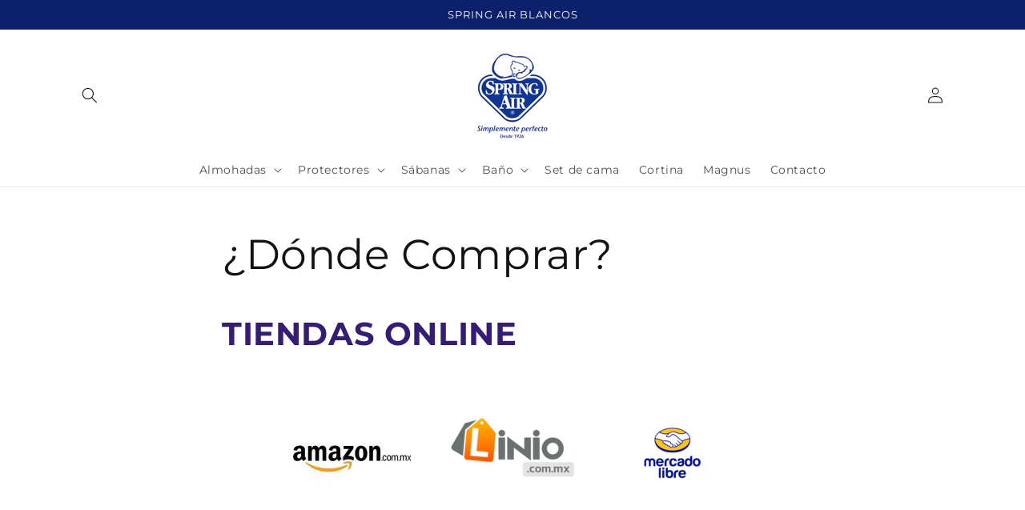

--- FILE ---
content_type: text/html; charset=utf-8
request_url: https://springairblancos.com/pages/donde-comprar
body_size: 18459
content:
<!doctype html>
<html class="no-js" lang="en">
  <head>
    <meta charset="utf-8">
    <meta http-equiv="X-UA-Compatible" content="IE=edge">
    <meta name="viewport" content="width=device-width,initial-scale=1">
    <meta name="theme-color" content="">
    <link rel="canonical" href="https://springairblancos.com/pages/donde-comprar">
    <link rel="preconnect" href="https://cdn.shopify.com" crossorigin><link rel="icon" type="image/png" href="//springairblancos.com/cdn/shop/files/logo_spring_png_32x32.png?v=1623517871"><link rel="preconnect" href="https://fonts.shopifycdn.com" crossorigin><title>
      ¿Dónde Comprar la línea de blancos de Spring Air?
 &ndash; Spring Air Blancos</title>

    
      <meta name="description" content="¿Dónde puedo encontrar el complemento perfecto para mi descanso? Descubre las Tiendas online, departamentales, autoservicio y tiendas especializadas dónde puedes adquirir los mejores productos para dormir como oso.">
    

    

<meta property="og:site_name" content="Spring Air Blancos">
<meta property="og:url" content="https://springairblancos.com/pages/donde-comprar">
<meta property="og:title" content="¿Dónde Comprar la línea de blancos de Spring Air?">
<meta property="og:type" content="website">
<meta property="og:description" content="¿Dónde puedo encontrar el complemento perfecto para mi descanso? Descubre las Tiendas online, departamentales, autoservicio y tiendas especializadas dónde puedes adquirir los mejores productos para dormir como oso."><meta name="twitter:card" content="summary_large_image">
<meta name="twitter:title" content="¿Dónde Comprar la línea de blancos de Spring Air?">
<meta name="twitter:description" content="¿Dónde puedo encontrar el complemento perfecto para mi descanso? Descubre las Tiendas online, departamentales, autoservicio y tiendas especializadas dónde puedes adquirir los mejores productos para dormir como oso.">


    <script src="//springairblancos.com/cdn/shop/t/18/assets/global.js?v=161567614324728653621637972909" defer="defer"></script>
    <script>window.performance && window.performance.mark && window.performance.mark('shopify.content_for_header.start');</script><meta id="shopify-digital-wallet" name="shopify-digital-wallet" content="/6483411011/digital_wallets/dialog">
<meta name="shopify-checkout-api-token" content="e59276bd28ce4a0f45570ee7c3d6a56d">
<meta id="in-context-paypal-metadata" data-shop-id="6483411011" data-venmo-supported="false" data-environment="production" data-locale="en_US" data-paypal-v4="true" data-currency="MXN">
<script async="async" src="/checkouts/internal/preloads.js?locale=en-MX"></script>
<script id="shopify-features" type="application/json">{"accessToken":"e59276bd28ce4a0f45570ee7c3d6a56d","betas":["rich-media-storefront-analytics"],"domain":"springairblancos.com","predictiveSearch":true,"shopId":6483411011,"locale":"en"}</script>
<script>var Shopify = Shopify || {};
Shopify.shop = "spring-air-blancos.myshopify.com";
Shopify.locale = "en";
Shopify.currency = {"active":"MXN","rate":"1.0"};
Shopify.country = "MX";
Shopify.theme = {"name":"Dawn","id":124427698223,"schema_name":"Dawn","schema_version":"2.4.0","theme_store_id":887,"role":"main"};
Shopify.theme.handle = "null";
Shopify.theme.style = {"id":null,"handle":null};
Shopify.cdnHost = "springairblancos.com/cdn";
Shopify.routes = Shopify.routes || {};
Shopify.routes.root = "/";</script>
<script type="module">!function(o){(o.Shopify=o.Shopify||{}).modules=!0}(window);</script>
<script>!function(o){function n(){var o=[];function n(){o.push(Array.prototype.slice.apply(arguments))}return n.q=o,n}var t=o.Shopify=o.Shopify||{};t.loadFeatures=n(),t.autoloadFeatures=n()}(window);</script>
<script id="shop-js-analytics" type="application/json">{"pageType":"page"}</script>
<script defer="defer" async type="module" src="//springairblancos.com/cdn/shopifycloud/shop-js/modules/v2/client.init-shop-cart-sync_C5BV16lS.en.esm.js"></script>
<script defer="defer" async type="module" src="//springairblancos.com/cdn/shopifycloud/shop-js/modules/v2/chunk.common_CygWptCX.esm.js"></script>
<script type="module">
  await import("//springairblancos.com/cdn/shopifycloud/shop-js/modules/v2/client.init-shop-cart-sync_C5BV16lS.en.esm.js");
await import("//springairblancos.com/cdn/shopifycloud/shop-js/modules/v2/chunk.common_CygWptCX.esm.js");

  window.Shopify.SignInWithShop?.initShopCartSync?.({"fedCMEnabled":true,"windoidEnabled":true});

</script>
<script>(function() {
  var isLoaded = false;
  function asyncLoad() {
    if (isLoaded) return;
    isLoaded = true;
    var urls = ["\/\/www.powr.io\/powr.js?powr-token=spring-air-blancos.myshopify.com\u0026external-type=shopify\u0026shop=spring-air-blancos.myshopify.com","https:\/\/cdn.shopify.com\/s\/files\/1\/0035\/4474\/4006\/t\/1\/assets\/ba_fb_6483411011.js?6324532\u0026shop=spring-air-blancos.myshopify.com","https:\/\/cdn.shopify.com\/s\/files\/1\/0064\/8341\/1011\/t\/12\/assets\/mh_6483411011.js?v=1623435514\u0026shop=spring-air-blancos.myshopify.com"];
    for (var i = 0; i < urls.length; i++) {
      var s = document.createElement('script');
      s.type = 'text/javascript';
      s.async = true;
      s.src = urls[i];
      var x = document.getElementsByTagName('script')[0];
      x.parentNode.insertBefore(s, x);
    }
  };
  if(window.attachEvent) {
    window.attachEvent('onload', asyncLoad);
  } else {
    window.addEventListener('load', asyncLoad, false);
  }
})();</script>
<script id="__st">var __st={"a":6483411011,"offset":-21600,"reqid":"a0763a1e-0100-48a8-a94f-745e0554ae35-1768822561","pageurl":"springairblancos.com\/pages\/donde-comprar","s":"pages-27410628675","u":"c004eaacdfd3","p":"page","rtyp":"page","rid":27410628675};</script>
<script>window.ShopifyPaypalV4VisibilityTracking = true;</script>
<script id="captcha-bootstrap">!function(){'use strict';const t='contact',e='account',n='new_comment',o=[[t,t],['blogs',n],['comments',n],[t,'customer']],c=[[e,'customer_login'],[e,'guest_login'],[e,'recover_customer_password'],[e,'create_customer']],r=t=>t.map((([t,e])=>`form[action*='/${t}']:not([data-nocaptcha='true']) input[name='form_type'][value='${e}']`)).join(','),a=t=>()=>t?[...document.querySelectorAll(t)].map((t=>t.form)):[];function s(){const t=[...o],e=r(t);return a(e)}const i='password',u='form_key',d=['recaptcha-v3-token','g-recaptcha-response','h-captcha-response',i],f=()=>{try{return window.sessionStorage}catch{return}},m='__shopify_v',_=t=>t.elements[u];function p(t,e,n=!1){try{const o=window.sessionStorage,c=JSON.parse(o.getItem(e)),{data:r}=function(t){const{data:e,action:n}=t;return t[m]||n?{data:e,action:n}:{data:t,action:n}}(c);for(const[e,n]of Object.entries(r))t.elements[e]&&(t.elements[e].value=n);n&&o.removeItem(e)}catch(o){console.error('form repopulation failed',{error:o})}}const l='form_type',E='cptcha';function T(t){t.dataset[E]=!0}const w=window,h=w.document,L='Shopify',v='ce_forms',y='captcha';let A=!1;((t,e)=>{const n=(g='f06e6c50-85a8-45c8-87d0-21a2b65856fe',I='https://cdn.shopify.com/shopifycloud/storefront-forms-hcaptcha/ce_storefront_forms_captcha_hcaptcha.v1.5.2.iife.js',D={infoText:'Protected by hCaptcha',privacyText:'Privacy',termsText:'Terms'},(t,e,n)=>{const o=w[L][v],c=o.bindForm;if(c)return c(t,g,e,D).then(n);var r;o.q.push([[t,g,e,D],n]),r=I,A||(h.body.append(Object.assign(h.createElement('script'),{id:'captcha-provider',async:!0,src:r})),A=!0)});var g,I,D;w[L]=w[L]||{},w[L][v]=w[L][v]||{},w[L][v].q=[],w[L][y]=w[L][y]||{},w[L][y].protect=function(t,e){n(t,void 0,e),T(t)},Object.freeze(w[L][y]),function(t,e,n,w,h,L){const[v,y,A,g]=function(t,e,n){const i=e?o:[],u=t?c:[],d=[...i,...u],f=r(d),m=r(i),_=r(d.filter((([t,e])=>n.includes(e))));return[a(f),a(m),a(_),s()]}(w,h,L),I=t=>{const e=t.target;return e instanceof HTMLFormElement?e:e&&e.form},D=t=>v().includes(t);t.addEventListener('submit',(t=>{const e=I(t);if(!e)return;const n=D(e)&&!e.dataset.hcaptchaBound&&!e.dataset.recaptchaBound,o=_(e),c=g().includes(e)&&(!o||!o.value);(n||c)&&t.preventDefault(),c&&!n&&(function(t){try{if(!f())return;!function(t){const e=f();if(!e)return;const n=_(t);if(!n)return;const o=n.value;o&&e.removeItem(o)}(t);const e=Array.from(Array(32),(()=>Math.random().toString(36)[2])).join('');!function(t,e){_(t)||t.append(Object.assign(document.createElement('input'),{type:'hidden',name:u})),t.elements[u].value=e}(t,e),function(t,e){const n=f();if(!n)return;const o=[...t.querySelectorAll(`input[type='${i}']`)].map((({name:t})=>t)),c=[...d,...o],r={};for(const[a,s]of new FormData(t).entries())c.includes(a)||(r[a]=s);n.setItem(e,JSON.stringify({[m]:1,action:t.action,data:r}))}(t,e)}catch(e){console.error('failed to persist form',e)}}(e),e.submit())}));const S=(t,e)=>{t&&!t.dataset[E]&&(n(t,e.some((e=>e===t))),T(t))};for(const o of['focusin','change'])t.addEventListener(o,(t=>{const e=I(t);D(e)&&S(e,y())}));const B=e.get('form_key'),M=e.get(l),P=B&&M;t.addEventListener('DOMContentLoaded',(()=>{const t=y();if(P)for(const e of t)e.elements[l].value===M&&p(e,B);[...new Set([...A(),...v().filter((t=>'true'===t.dataset.shopifyCaptcha))])].forEach((e=>S(e,t)))}))}(h,new URLSearchParams(w.location.search),n,t,e,['guest_login'])})(!0,!0)}();</script>
<script integrity="sha256-4kQ18oKyAcykRKYeNunJcIwy7WH5gtpwJnB7kiuLZ1E=" data-source-attribution="shopify.loadfeatures" defer="defer" src="//springairblancos.com/cdn/shopifycloud/storefront/assets/storefront/load_feature-a0a9edcb.js" crossorigin="anonymous"></script>
<script data-source-attribution="shopify.dynamic_checkout.dynamic.init">var Shopify=Shopify||{};Shopify.PaymentButton=Shopify.PaymentButton||{isStorefrontPortableWallets:!0,init:function(){window.Shopify.PaymentButton.init=function(){};var t=document.createElement("script");t.src="https://springairblancos.com/cdn/shopifycloud/portable-wallets/latest/portable-wallets.en.js",t.type="module",document.head.appendChild(t)}};
</script>
<script data-source-attribution="shopify.dynamic_checkout.buyer_consent">
  function portableWalletsHideBuyerConsent(e){var t=document.getElementById("shopify-buyer-consent"),n=document.getElementById("shopify-subscription-policy-button");t&&n&&(t.classList.add("hidden"),t.setAttribute("aria-hidden","true"),n.removeEventListener("click",e))}function portableWalletsShowBuyerConsent(e){var t=document.getElementById("shopify-buyer-consent"),n=document.getElementById("shopify-subscription-policy-button");t&&n&&(t.classList.remove("hidden"),t.removeAttribute("aria-hidden"),n.addEventListener("click",e))}window.Shopify?.PaymentButton&&(window.Shopify.PaymentButton.hideBuyerConsent=portableWalletsHideBuyerConsent,window.Shopify.PaymentButton.showBuyerConsent=portableWalletsShowBuyerConsent);
</script>
<script data-source-attribution="shopify.dynamic_checkout.cart.bootstrap">document.addEventListener("DOMContentLoaded",(function(){function t(){return document.querySelector("shopify-accelerated-checkout-cart, shopify-accelerated-checkout")}if(t())Shopify.PaymentButton.init();else{new MutationObserver((function(e,n){t()&&(Shopify.PaymentButton.init(),n.disconnect())})).observe(document.body,{childList:!0,subtree:!0})}}));
</script>
<link id="shopify-accelerated-checkout-styles" rel="stylesheet" media="screen" href="https://springairblancos.com/cdn/shopifycloud/portable-wallets/latest/accelerated-checkout-backwards-compat.css" crossorigin="anonymous">
<style id="shopify-accelerated-checkout-cart">
        #shopify-buyer-consent {
  margin-top: 1em;
  display: inline-block;
  width: 100%;
}

#shopify-buyer-consent.hidden {
  display: none;
}

#shopify-subscription-policy-button {
  background: none;
  border: none;
  padding: 0;
  text-decoration: underline;
  font-size: inherit;
  cursor: pointer;
}

#shopify-subscription-policy-button::before {
  box-shadow: none;
}

      </style>
<script id="sections-script" data-sections="header,footer" defer="defer" src="//springairblancos.com/cdn/shop/t/18/compiled_assets/scripts.js?1534"></script>
<script>window.performance && window.performance.mark && window.performance.mark('shopify.content_for_header.end');</script>


    <style data-shopify>
      @font-face {
  font-family: Montserrat;
  font-weight: 400;
  font-style: normal;
  font-display: swap;
  src: url("//springairblancos.com/cdn/fonts/montserrat/montserrat_n4.81949fa0ac9fd2021e16436151e8eaa539321637.woff2") format("woff2"),
       url("//springairblancos.com/cdn/fonts/montserrat/montserrat_n4.a6c632ca7b62da89c3594789ba828388aac693fe.woff") format("woff");
}

      @font-face {
  font-family: Montserrat;
  font-weight: 700;
  font-style: normal;
  font-display: swap;
  src: url("//springairblancos.com/cdn/fonts/montserrat/montserrat_n7.3c434e22befd5c18a6b4afadb1e3d77c128c7939.woff2") format("woff2"),
       url("//springairblancos.com/cdn/fonts/montserrat/montserrat_n7.5d9fa6e2cae713c8fb539a9876489d86207fe957.woff") format("woff");
}

      @font-face {
  font-family: Montserrat;
  font-weight: 400;
  font-style: italic;
  font-display: swap;
  src: url("//springairblancos.com/cdn/fonts/montserrat/montserrat_i4.5a4ea298b4789e064f62a29aafc18d41f09ae59b.woff2") format("woff2"),
       url("//springairblancos.com/cdn/fonts/montserrat/montserrat_i4.072b5869c5e0ed5b9d2021e4c2af132e16681ad2.woff") format("woff");
}

      @font-face {
  font-family: Montserrat;
  font-weight: 700;
  font-style: italic;
  font-display: swap;
  src: url("//springairblancos.com/cdn/fonts/montserrat/montserrat_i7.a0d4a463df4f146567d871890ffb3c80408e7732.woff2") format("woff2"),
       url("//springairblancos.com/cdn/fonts/montserrat/montserrat_i7.f6ec9f2a0681acc6f8152c40921d2a4d2e1a2c78.woff") format("woff");
}

      @font-face {
  font-family: Montserrat;
  font-weight: 400;
  font-style: normal;
  font-display: swap;
  src: url("//springairblancos.com/cdn/fonts/montserrat/montserrat_n4.81949fa0ac9fd2021e16436151e8eaa539321637.woff2") format("woff2"),
       url("//springairblancos.com/cdn/fonts/montserrat/montserrat_n4.a6c632ca7b62da89c3594789ba828388aac693fe.woff") format("woff");
}


      :root {
        --font-body-family: Montserrat, sans-serif;
        --font-body-style: normal;
        --font-body-weight: 400;

        --font-heading-family: Montserrat, sans-serif;
        --font-heading-style: normal;
        --font-heading-weight: 400;

        --font-body-scale: 1.0;
        --font-heading-scale: 1.0;

        --color-base-text: 18, 18, 18;
        --color-base-background-1: 255, 255, 255;
        --color-base-background-2: 243, 243, 243;
        --color-base-solid-button-labels: 255, 255, 255;
        --color-base-outline-button-labels: 255, 255, 255;
        --color-base-accent-1: 12, 32, 107;
        --color-base-accent-2: 255, 255, 255;
        --payment-terms-background-color: #FFFFFF;

        --gradient-base-background-1: #FFFFFF;
        --gradient-base-background-2: #F3F3F3;
        --gradient-base-accent-1: #0c206b;
        --gradient-base-accent-2: linear-gradient(228deg, rgba(10, 40, 100, 1) 14%, rgba(48, 153, 254, 1) 83%);

        --page-width: 120rem;
        --page-width-margin: 0rem;
      }

      *,
      *::before,
      *::after {
        box-sizing: inherit;
      }

      html {
        box-sizing: border-box;
        font-size: calc(var(--font-body-scale) * 62.5%);
        height: 100%;
      }

      body {
        display: grid;
        grid-template-rows: auto auto 1fr auto;
        grid-template-columns: 100%;
        min-height: 100%;
        margin: 0;
        font-size: 1.5rem;
        letter-spacing: 0.06rem;
        line-height: calc(1 + 0.8 / var(--font-body-scale));
        font-family: var(--font-body-family);
        font-style: var(--font-body-style);
        font-weight: var(--font-body-weight);
      }

      @media screen and (min-width: 750px) {
        body {
          font-size: 1.6rem;
        }
      }
    </style>

    <link href="//springairblancos.com/cdn/shop/t/18/assets/base.css?v=162186676865885256611637972924" rel="stylesheet" type="text/css" media="all" />
<link rel="preload" as="font" href="//springairblancos.com/cdn/fonts/montserrat/montserrat_n4.81949fa0ac9fd2021e16436151e8eaa539321637.woff2" type="font/woff2" crossorigin><link rel="preload" as="font" href="//springairblancos.com/cdn/fonts/montserrat/montserrat_n4.81949fa0ac9fd2021e16436151e8eaa539321637.woff2" type="font/woff2" crossorigin><link rel="stylesheet" href="//springairblancos.com/cdn/shop/t/18/assets/component-predictive-search.css?v=10425135875555615991637972906" media="print" onload="this.media='all'"><script>document.documentElement.className = document.documentElement.className.replace('no-js', 'js');</script>
  <link href="https://monorail-edge.shopifysvc.com" rel="dns-prefetch">
<script>(function(){if ("sendBeacon" in navigator && "performance" in window) {try {var session_token_from_headers = performance.getEntriesByType('navigation')[0].serverTiming.find(x => x.name == '_s').description;} catch {var session_token_from_headers = undefined;}var session_cookie_matches = document.cookie.match(/_shopify_s=([^;]*)/);var session_token_from_cookie = session_cookie_matches && session_cookie_matches.length === 2 ? session_cookie_matches[1] : "";var session_token = session_token_from_headers || session_token_from_cookie || "";function handle_abandonment_event(e) {var entries = performance.getEntries().filter(function(entry) {return /monorail-edge.shopifysvc.com/.test(entry.name);});if (!window.abandonment_tracked && entries.length === 0) {window.abandonment_tracked = true;var currentMs = Date.now();var navigation_start = performance.timing.navigationStart;var payload = {shop_id: 6483411011,url: window.location.href,navigation_start,duration: currentMs - navigation_start,session_token,page_type: "page"};window.navigator.sendBeacon("https://monorail-edge.shopifysvc.com/v1/produce", JSON.stringify({schema_id: "online_store_buyer_site_abandonment/1.1",payload: payload,metadata: {event_created_at_ms: currentMs,event_sent_at_ms: currentMs}}));}}window.addEventListener('pagehide', handle_abandonment_event);}}());</script>
<script id="web-pixels-manager-setup">(function e(e,d,r,n,o){if(void 0===o&&(o={}),!Boolean(null===(a=null===(i=window.Shopify)||void 0===i?void 0:i.analytics)||void 0===a?void 0:a.replayQueue)){var i,a;window.Shopify=window.Shopify||{};var t=window.Shopify;t.analytics=t.analytics||{};var s=t.analytics;s.replayQueue=[],s.publish=function(e,d,r){return s.replayQueue.push([e,d,r]),!0};try{self.performance.mark("wpm:start")}catch(e){}var l=function(){var e={modern:/Edge?\/(1{2}[4-9]|1[2-9]\d|[2-9]\d{2}|\d{4,})\.\d+(\.\d+|)|Firefox\/(1{2}[4-9]|1[2-9]\d|[2-9]\d{2}|\d{4,})\.\d+(\.\d+|)|Chrom(ium|e)\/(9{2}|\d{3,})\.\d+(\.\d+|)|(Maci|X1{2}).+ Version\/(15\.\d+|(1[6-9]|[2-9]\d|\d{3,})\.\d+)([,.]\d+|)( \(\w+\)|)( Mobile\/\w+|) Safari\/|Chrome.+OPR\/(9{2}|\d{3,})\.\d+\.\d+|(CPU[ +]OS|iPhone[ +]OS|CPU[ +]iPhone|CPU IPhone OS|CPU iPad OS)[ +]+(15[._]\d+|(1[6-9]|[2-9]\d|\d{3,})[._]\d+)([._]\d+|)|Android:?[ /-](13[3-9]|1[4-9]\d|[2-9]\d{2}|\d{4,})(\.\d+|)(\.\d+|)|Android.+Firefox\/(13[5-9]|1[4-9]\d|[2-9]\d{2}|\d{4,})\.\d+(\.\d+|)|Android.+Chrom(ium|e)\/(13[3-9]|1[4-9]\d|[2-9]\d{2}|\d{4,})\.\d+(\.\d+|)|SamsungBrowser\/([2-9]\d|\d{3,})\.\d+/,legacy:/Edge?\/(1[6-9]|[2-9]\d|\d{3,})\.\d+(\.\d+|)|Firefox\/(5[4-9]|[6-9]\d|\d{3,})\.\d+(\.\d+|)|Chrom(ium|e)\/(5[1-9]|[6-9]\d|\d{3,})\.\d+(\.\d+|)([\d.]+$|.*Safari\/(?![\d.]+ Edge\/[\d.]+$))|(Maci|X1{2}).+ Version\/(10\.\d+|(1[1-9]|[2-9]\d|\d{3,})\.\d+)([,.]\d+|)( \(\w+\)|)( Mobile\/\w+|) Safari\/|Chrome.+OPR\/(3[89]|[4-9]\d|\d{3,})\.\d+\.\d+|(CPU[ +]OS|iPhone[ +]OS|CPU[ +]iPhone|CPU IPhone OS|CPU iPad OS)[ +]+(10[._]\d+|(1[1-9]|[2-9]\d|\d{3,})[._]\d+)([._]\d+|)|Android:?[ /-](13[3-9]|1[4-9]\d|[2-9]\d{2}|\d{4,})(\.\d+|)(\.\d+|)|Mobile Safari.+OPR\/([89]\d|\d{3,})\.\d+\.\d+|Android.+Firefox\/(13[5-9]|1[4-9]\d|[2-9]\d{2}|\d{4,})\.\d+(\.\d+|)|Android.+Chrom(ium|e)\/(13[3-9]|1[4-9]\d|[2-9]\d{2}|\d{4,})\.\d+(\.\d+|)|Android.+(UC? ?Browser|UCWEB|U3)[ /]?(15\.([5-9]|\d{2,})|(1[6-9]|[2-9]\d|\d{3,})\.\d+)\.\d+|SamsungBrowser\/(5\.\d+|([6-9]|\d{2,})\.\d+)|Android.+MQ{2}Browser\/(14(\.(9|\d{2,})|)|(1[5-9]|[2-9]\d|\d{3,})(\.\d+|))(\.\d+|)|K[Aa][Ii]OS\/(3\.\d+|([4-9]|\d{2,})\.\d+)(\.\d+|)/},d=e.modern,r=e.legacy,n=navigator.userAgent;return n.match(d)?"modern":n.match(r)?"legacy":"unknown"}(),u="modern"===l?"modern":"legacy",c=(null!=n?n:{modern:"",legacy:""})[u],f=function(e){return[e.baseUrl,"/wpm","/b",e.hashVersion,"modern"===e.buildTarget?"m":"l",".js"].join("")}({baseUrl:d,hashVersion:r,buildTarget:u}),m=function(e){var d=e.version,r=e.bundleTarget,n=e.surface,o=e.pageUrl,i=e.monorailEndpoint;return{emit:function(e){var a=e.status,t=e.errorMsg,s=(new Date).getTime(),l=JSON.stringify({metadata:{event_sent_at_ms:s},events:[{schema_id:"web_pixels_manager_load/3.1",payload:{version:d,bundle_target:r,page_url:o,status:a,surface:n,error_msg:t},metadata:{event_created_at_ms:s}}]});if(!i)return console&&console.warn&&console.warn("[Web Pixels Manager] No Monorail endpoint provided, skipping logging."),!1;try{return self.navigator.sendBeacon.bind(self.navigator)(i,l)}catch(e){}var u=new XMLHttpRequest;try{return u.open("POST",i,!0),u.setRequestHeader("Content-Type","text/plain"),u.send(l),!0}catch(e){return console&&console.warn&&console.warn("[Web Pixels Manager] Got an unhandled error while logging to Monorail."),!1}}}}({version:r,bundleTarget:l,surface:e.surface,pageUrl:self.location.href,monorailEndpoint:e.monorailEndpoint});try{o.browserTarget=l,function(e){var d=e.src,r=e.async,n=void 0===r||r,o=e.onload,i=e.onerror,a=e.sri,t=e.scriptDataAttributes,s=void 0===t?{}:t,l=document.createElement("script"),u=document.querySelector("head"),c=document.querySelector("body");if(l.async=n,l.src=d,a&&(l.integrity=a,l.crossOrigin="anonymous"),s)for(var f in s)if(Object.prototype.hasOwnProperty.call(s,f))try{l.dataset[f]=s[f]}catch(e){}if(o&&l.addEventListener("load",o),i&&l.addEventListener("error",i),u)u.appendChild(l);else{if(!c)throw new Error("Did not find a head or body element to append the script");c.appendChild(l)}}({src:f,async:!0,onload:function(){if(!function(){var e,d;return Boolean(null===(d=null===(e=window.Shopify)||void 0===e?void 0:e.analytics)||void 0===d?void 0:d.initialized)}()){var d=window.webPixelsManager.init(e)||void 0;if(d){var r=window.Shopify.analytics;r.replayQueue.forEach((function(e){var r=e[0],n=e[1],o=e[2];d.publishCustomEvent(r,n,o)})),r.replayQueue=[],r.publish=d.publishCustomEvent,r.visitor=d.visitor,r.initialized=!0}}},onerror:function(){return m.emit({status:"failed",errorMsg:"".concat(f," has failed to load")})},sri:function(e){var d=/^sha384-[A-Za-z0-9+/=]+$/;return"string"==typeof e&&d.test(e)}(c)?c:"",scriptDataAttributes:o}),m.emit({status:"loading"})}catch(e){m.emit({status:"failed",errorMsg:(null==e?void 0:e.message)||"Unknown error"})}}})({shopId: 6483411011,storefrontBaseUrl: "https://springairblancos.com",extensionsBaseUrl: "https://extensions.shopifycdn.com/cdn/shopifycloud/web-pixels-manager",monorailEndpoint: "https://monorail-edge.shopifysvc.com/unstable/produce_batch",surface: "storefront-renderer",enabledBetaFlags: ["2dca8a86"],webPixelsConfigList: [{"id":"75137071","eventPayloadVersion":"v1","runtimeContext":"LAX","scriptVersion":"1","type":"CUSTOM","privacyPurposes":["ANALYTICS"],"name":"Google Analytics tag (migrated)"},{"id":"shopify-app-pixel","configuration":"{}","eventPayloadVersion":"v1","runtimeContext":"STRICT","scriptVersion":"0450","apiClientId":"shopify-pixel","type":"APP","privacyPurposes":["ANALYTICS","MARKETING"]},{"id":"shopify-custom-pixel","eventPayloadVersion":"v1","runtimeContext":"LAX","scriptVersion":"0450","apiClientId":"shopify-pixel","type":"CUSTOM","privacyPurposes":["ANALYTICS","MARKETING"]}],isMerchantRequest: false,initData: {"shop":{"name":"Spring Air Blancos","paymentSettings":{"currencyCode":"MXN"},"myshopifyDomain":"spring-air-blancos.myshopify.com","countryCode":"MX","storefrontUrl":"https:\/\/springairblancos.com"},"customer":null,"cart":null,"checkout":null,"productVariants":[],"purchasingCompany":null},},"https://springairblancos.com/cdn","fcfee988w5aeb613cpc8e4bc33m6693e112",{"modern":"","legacy":""},{"shopId":"6483411011","storefrontBaseUrl":"https:\/\/springairblancos.com","extensionBaseUrl":"https:\/\/extensions.shopifycdn.com\/cdn\/shopifycloud\/web-pixels-manager","surface":"storefront-renderer","enabledBetaFlags":"[\"2dca8a86\"]","isMerchantRequest":"false","hashVersion":"fcfee988w5aeb613cpc8e4bc33m6693e112","publish":"custom","events":"[[\"page_viewed\",{}]]"});</script><script>
  window.ShopifyAnalytics = window.ShopifyAnalytics || {};
  window.ShopifyAnalytics.meta = window.ShopifyAnalytics.meta || {};
  window.ShopifyAnalytics.meta.currency = 'MXN';
  var meta = {"page":{"pageType":"page","resourceType":"page","resourceId":27410628675,"requestId":"a0763a1e-0100-48a8-a94f-745e0554ae35-1768822561"}};
  for (var attr in meta) {
    window.ShopifyAnalytics.meta[attr] = meta[attr];
  }
</script>
<script class="analytics">
  (function () {
    var customDocumentWrite = function(content) {
      var jquery = null;

      if (window.jQuery) {
        jquery = window.jQuery;
      } else if (window.Checkout && window.Checkout.$) {
        jquery = window.Checkout.$;
      }

      if (jquery) {
        jquery('body').append(content);
      }
    };

    var hasLoggedConversion = function(token) {
      if (token) {
        return document.cookie.indexOf('loggedConversion=' + token) !== -1;
      }
      return false;
    }

    var setCookieIfConversion = function(token) {
      if (token) {
        var twoMonthsFromNow = new Date(Date.now());
        twoMonthsFromNow.setMonth(twoMonthsFromNow.getMonth() + 2);

        document.cookie = 'loggedConversion=' + token + '; expires=' + twoMonthsFromNow;
      }
    }

    var trekkie = window.ShopifyAnalytics.lib = window.trekkie = window.trekkie || [];
    if (trekkie.integrations) {
      return;
    }
    trekkie.methods = [
      'identify',
      'page',
      'ready',
      'track',
      'trackForm',
      'trackLink'
    ];
    trekkie.factory = function(method) {
      return function() {
        var args = Array.prototype.slice.call(arguments);
        args.unshift(method);
        trekkie.push(args);
        return trekkie;
      };
    };
    for (var i = 0; i < trekkie.methods.length; i++) {
      var key = trekkie.methods[i];
      trekkie[key] = trekkie.factory(key);
    }
    trekkie.load = function(config) {
      trekkie.config = config || {};
      trekkie.config.initialDocumentCookie = document.cookie;
      var first = document.getElementsByTagName('script')[0];
      var script = document.createElement('script');
      script.type = 'text/javascript';
      script.onerror = function(e) {
        var scriptFallback = document.createElement('script');
        scriptFallback.type = 'text/javascript';
        scriptFallback.onerror = function(error) {
                var Monorail = {
      produce: function produce(monorailDomain, schemaId, payload) {
        var currentMs = new Date().getTime();
        var event = {
          schema_id: schemaId,
          payload: payload,
          metadata: {
            event_created_at_ms: currentMs,
            event_sent_at_ms: currentMs
          }
        };
        return Monorail.sendRequest("https://" + monorailDomain + "/v1/produce", JSON.stringify(event));
      },
      sendRequest: function sendRequest(endpointUrl, payload) {
        // Try the sendBeacon API
        if (window && window.navigator && typeof window.navigator.sendBeacon === 'function' && typeof window.Blob === 'function' && !Monorail.isIos12()) {
          var blobData = new window.Blob([payload], {
            type: 'text/plain'
          });

          if (window.navigator.sendBeacon(endpointUrl, blobData)) {
            return true;
          } // sendBeacon was not successful

        } // XHR beacon

        var xhr = new XMLHttpRequest();

        try {
          xhr.open('POST', endpointUrl);
          xhr.setRequestHeader('Content-Type', 'text/plain');
          xhr.send(payload);
        } catch (e) {
          console.log(e);
        }

        return false;
      },
      isIos12: function isIos12() {
        return window.navigator.userAgent.lastIndexOf('iPhone; CPU iPhone OS 12_') !== -1 || window.navigator.userAgent.lastIndexOf('iPad; CPU OS 12_') !== -1;
      }
    };
    Monorail.produce('monorail-edge.shopifysvc.com',
      'trekkie_storefront_load_errors/1.1',
      {shop_id: 6483411011,
      theme_id: 124427698223,
      app_name: "storefront",
      context_url: window.location.href,
      source_url: "//springairblancos.com/cdn/s/trekkie.storefront.cd680fe47e6c39ca5d5df5f0a32d569bc48c0f27.min.js"});

        };
        scriptFallback.async = true;
        scriptFallback.src = '//springairblancos.com/cdn/s/trekkie.storefront.cd680fe47e6c39ca5d5df5f0a32d569bc48c0f27.min.js';
        first.parentNode.insertBefore(scriptFallback, first);
      };
      script.async = true;
      script.src = '//springairblancos.com/cdn/s/trekkie.storefront.cd680fe47e6c39ca5d5df5f0a32d569bc48c0f27.min.js';
      first.parentNode.insertBefore(script, first);
    };
    trekkie.load(
      {"Trekkie":{"appName":"storefront","development":false,"defaultAttributes":{"shopId":6483411011,"isMerchantRequest":null,"themeId":124427698223,"themeCityHash":"272262756808942766","contentLanguage":"en","currency":"MXN","eventMetadataId":"fea2332e-dcbc-41b0-a0d4-23d92e7ab2b9"},"isServerSideCookieWritingEnabled":true,"monorailRegion":"shop_domain","enabledBetaFlags":["65f19447"]},"Session Attribution":{},"S2S":{"facebookCapiEnabled":false,"source":"trekkie-storefront-renderer","apiClientId":580111}}
    );

    var loaded = false;
    trekkie.ready(function() {
      if (loaded) return;
      loaded = true;

      window.ShopifyAnalytics.lib = window.trekkie;

      var originalDocumentWrite = document.write;
      document.write = customDocumentWrite;
      try { window.ShopifyAnalytics.merchantGoogleAnalytics.call(this); } catch(error) {};
      document.write = originalDocumentWrite;

      window.ShopifyAnalytics.lib.page(null,{"pageType":"page","resourceType":"page","resourceId":27410628675,"requestId":"a0763a1e-0100-48a8-a94f-745e0554ae35-1768822561","shopifyEmitted":true});

      var match = window.location.pathname.match(/checkouts\/(.+)\/(thank_you|post_purchase)/)
      var token = match? match[1]: undefined;
      if (!hasLoggedConversion(token)) {
        setCookieIfConversion(token);
        
      }
    });


        var eventsListenerScript = document.createElement('script');
        eventsListenerScript.async = true;
        eventsListenerScript.src = "//springairblancos.com/cdn/shopifycloud/storefront/assets/shop_events_listener-3da45d37.js";
        document.getElementsByTagName('head')[0].appendChild(eventsListenerScript);

})();</script>
  <script>
  if (!window.ga || (window.ga && typeof window.ga !== 'function')) {
    window.ga = function ga() {
      (window.ga.q = window.ga.q || []).push(arguments);
      if (window.Shopify && window.Shopify.analytics && typeof window.Shopify.analytics.publish === 'function') {
        window.Shopify.analytics.publish("ga_stub_called", {}, {sendTo: "google_osp_migration"});
      }
      console.error("Shopify's Google Analytics stub called with:", Array.from(arguments), "\nSee https://help.shopify.com/manual/promoting-marketing/pixels/pixel-migration#google for more information.");
    };
    if (window.Shopify && window.Shopify.analytics && typeof window.Shopify.analytics.publish === 'function') {
      window.Shopify.analytics.publish("ga_stub_initialized", {}, {sendTo: "google_osp_migration"});
    }
  }
</script>
<script
  defer
  src="https://springairblancos.com/cdn/shopifycloud/perf-kit/shopify-perf-kit-3.0.4.min.js"
  data-application="storefront-renderer"
  data-shop-id="6483411011"
  data-render-region="gcp-us-central1"
  data-page-type="page"
  data-theme-instance-id="124427698223"
  data-theme-name="Dawn"
  data-theme-version="2.4.0"
  data-monorail-region="shop_domain"
  data-resource-timing-sampling-rate="10"
  data-shs="true"
  data-shs-beacon="true"
  data-shs-export-with-fetch="true"
  data-shs-logs-sample-rate="1"
  data-shs-beacon-endpoint="https://springairblancos.com/api/collect"
></script>
</head>

  <body class="gradient">
    <a class="skip-to-content-link button visually-hidden" href="#MainContent">
      Skip to content
    </a>

    <div id="shopify-section-announcement-bar" class="shopify-section"><div class="announcement-bar color-accent-1 gradient" role="region" aria-label="Announcement" ><p class="announcement-bar__message h5">
                SPRING AIR BLANCOS
</p></div>
</div>
    <div id="shopify-section-header" class="shopify-section"><link rel="stylesheet" href="//springairblancos.com/cdn/shop/t/18/assets/component-list-menu.css?v=161614383810958508431637972913" media="print" onload="this.media='all'">
<link rel="stylesheet" href="//springairblancos.com/cdn/shop/t/18/assets/component-search.css?v=128662198121899399791637972900" media="print" onload="this.media='all'">
<link rel="stylesheet" href="//springairblancos.com/cdn/shop/t/18/assets/component-menu-drawer.css?v=25441607779389632351637972903" media="print" onload="this.media='all'">
<link rel="stylesheet" href="//springairblancos.com/cdn/shop/t/18/assets/component-cart-notification.css?v=460858370205038421637972898" media="print" onload="this.media='all'">
<link rel="stylesheet" href="//springairblancos.com/cdn/shop/t/18/assets/component-cart-items.css?v=157471800145148034221637972925" media="print" onload="this.media='all'"><link rel="stylesheet" href="//springairblancos.com/cdn/shop/t/18/assets/component-price.css?v=5328827735059554991637972903" media="print" onload="this.media='all'">
  <link rel="stylesheet" href="//springairblancos.com/cdn/shop/t/18/assets/component-loading-overlay.css?v=167310470843593579841637972928" media="print" onload="this.media='all'"><noscript><link href="//springairblancos.com/cdn/shop/t/18/assets/component-list-menu.css?v=161614383810958508431637972913" rel="stylesheet" type="text/css" media="all" /></noscript>
<noscript><link href="//springairblancos.com/cdn/shop/t/18/assets/component-search.css?v=128662198121899399791637972900" rel="stylesheet" type="text/css" media="all" /></noscript>
<noscript><link href="//springairblancos.com/cdn/shop/t/18/assets/component-menu-drawer.css?v=25441607779389632351637972903" rel="stylesheet" type="text/css" media="all" /></noscript>
<noscript><link href="//springairblancos.com/cdn/shop/t/18/assets/component-cart-notification.css?v=460858370205038421637972898" rel="stylesheet" type="text/css" media="all" /></noscript>
<noscript><link href="//springairblancos.com/cdn/shop/t/18/assets/component-cart-items.css?v=157471800145148034221637972925" rel="stylesheet" type="text/css" media="all" /></noscript>

<style>
  header-drawer {
    justify-self: start;
    margin-left: -1.2rem;
  }

  @media screen and (min-width: 990px) {
    header-drawer {
      display: none;
    }
  }

  .menu-drawer-container {
    display: flex;
  }

  .list-menu {
    list-style: none;
    padding: 0;
    margin: 0;
  }

  .list-menu--inline {
    display: inline-flex;
    flex-wrap: wrap;
  }

  summary.list-menu__item {
    padding-right: 2.7rem;
  }

  .list-menu__item {
    display: flex;
    align-items: center;
    line-height: calc(1 + 0.3 / var(--font-body-scale));
  }

  .list-menu__item--link {
    text-decoration: none;
    padding-bottom: 1rem;
    padding-top: 1rem;
    line-height: calc(1 + 0.8 / var(--font-body-scale));
  }

  @media screen and (min-width: 750px) {
    .list-menu__item--link {
      padding-bottom: 0.5rem;
      padding-top: 0.5rem;
    }
  }
</style>

<script src="//springairblancos.com/cdn/shop/t/18/assets/details-disclosure.js?v=118626640824924522881637972922" defer="defer"></script>
<script src="//springairblancos.com/cdn/shop/t/18/assets/details-modal.js?v=4511761896672669691637972921" defer="defer"></script>
<script src="//springairblancos.com/cdn/shop/t/18/assets/cart-notification.js?v=18770815536247936311637972901" defer="defer"></script>

<svg xmlns="http://www.w3.org/2000/svg" class="hidden">
  <symbol id="icon-search" viewbox="0 0 18 19" fill="none">
    <path fill-rule="evenodd" clip-rule="evenodd" d="M11.03 11.68A5.784 5.784 0 112.85 3.5a5.784 5.784 0 018.18 8.18zm.26 1.12a6.78 6.78 0 11.72-.7l5.4 5.4a.5.5 0 11-.71.7l-5.41-5.4z" fill="currentColor"/>
  </symbol>

  <symbol id="icon-close" class="icon icon-close" fill="none" viewBox="0 0 18 17">
    <path d="M.865 15.978a.5.5 0 00.707.707l7.433-7.431 7.579 7.282a.501.501 0 00.846-.37.5.5 0 00-.153-.351L9.712 8.546l7.417-7.416a.5.5 0 10-.707-.708L8.991 7.853 1.413.573a.5.5 0 10-.693.72l7.563 7.268-7.418 7.417z" fill="currentColor">
  </symbol>
</svg>
<sticky-header class="header-wrapper color-background-1 gradient header-wrapper--border-bottom">
  <header class="header header--top-center page-width header--has-menu"><header-drawer data-breakpoint="tablet">
        <details id="Details-menu-drawer-container" class="menu-drawer-container">
          <summary class="header__icon header__icon--menu header__icon--summary link focus-inset" aria-label="Menu">
            <span>
              <svg xmlns="http://www.w3.org/2000/svg" aria-hidden="true" focusable="false" role="presentation" class="icon icon-hamburger" fill="none" viewBox="0 0 18 16">
  <path d="M1 .5a.5.5 0 100 1h15.71a.5.5 0 000-1H1zM.5 8a.5.5 0 01.5-.5h15.71a.5.5 0 010 1H1A.5.5 0 01.5 8zm0 7a.5.5 0 01.5-.5h15.71a.5.5 0 010 1H1a.5.5 0 01-.5-.5z" fill="currentColor">
</svg>

              <svg xmlns="http://www.w3.org/2000/svg" aria-hidden="true" focusable="false" role="presentation" class="icon icon-close" fill="none" viewBox="0 0 18 17">
  <path d="M.865 15.978a.5.5 0 00.707.707l7.433-7.431 7.579 7.282a.501.501 0 00.846-.37.5.5 0 00-.153-.351L9.712 8.546l7.417-7.416a.5.5 0 10-.707-.708L8.991 7.853 1.413.573a.5.5 0 10-.693.72l7.563 7.268-7.418 7.417z" fill="currentColor">
</svg>

            </span>
          </summary>
          <div id="menu-drawer" class="menu-drawer motion-reduce" tabindex="-1">
            <div class="menu-drawer__inner-container">
              <div class="menu-drawer__navigation-container">
                <nav class="menu-drawer__navigation">
                  <ul class="menu-drawer__menu list-menu" role="list"><li><details id="Details-menu-drawer-menu-item-1">
                            <summary class="menu-drawer__menu-item list-menu__item link link--text focus-inset">
                              Almohadas
                              <svg viewBox="0 0 14 10" fill="none" aria-hidden="true" focusable="false" role="presentation" class="icon icon-arrow" xmlns="http://www.w3.org/2000/svg">
  <path fill-rule="evenodd" clip-rule="evenodd" d="M8.537.808a.5.5 0 01.817-.162l4 4a.5.5 0 010 .708l-4 4a.5.5 0 11-.708-.708L11.793 5.5H1a.5.5 0 010-1h10.793L8.646 1.354a.5.5 0 01-.109-.546z" fill="currentColor">
</svg>

                              <svg aria-hidden="true" focusable="false" role="presentation" class="icon icon-caret" viewBox="0 0 10 6">
  <path fill-rule="evenodd" clip-rule="evenodd" d="M9.354.646a.5.5 0 00-.708 0L5 4.293 1.354.646a.5.5 0 00-.708.708l4 4a.5.5 0 00.708 0l4-4a.5.5 0 000-.708z" fill="currentColor">
</svg>

                            </summary>
                            <div id="link-Almohadas" class="menu-drawer__submenu motion-reduce" tabindex="-1">
                              <div class="menu-drawer__inner-submenu">
                                <button class="menu-drawer__close-button link link--text focus-inset" aria-expanded="true">
                                  <svg viewBox="0 0 14 10" fill="none" aria-hidden="true" focusable="false" role="presentation" class="icon icon-arrow" xmlns="http://www.w3.org/2000/svg">
  <path fill-rule="evenodd" clip-rule="evenodd" d="M8.537.808a.5.5 0 01.817-.162l4 4a.5.5 0 010 .708l-4 4a.5.5 0 11-.708-.708L11.793 5.5H1a.5.5 0 010-1h10.793L8.646 1.354a.5.5 0 01-.109-.546z" fill="currentColor">
</svg>

                                  Almohadas
                                </button>
                                <ul class="menu-drawer__menu list-menu" role="list" tabindex="-1"><li><a href="/collections/3dreams" class="menu-drawer__menu-item link link--text list-menu__item focus-inset">
                                          3DREAMS
                                        </a></li><li><a href="/collections/bamboo" class="menu-drawer__menu-item link link--text list-menu__item focus-inset">
                                          BAMBOO
                                        </a></li><li><a href="/collections/biocare" class="menu-drawer__menu-item link link--text list-menu__item focus-inset">
                                          BIOCARE
                                        </a></li><li><a href="/collections/biorytmic" class="menu-drawer__menu-item link link--text list-menu__item focus-inset">
                                          BIORYTMIC
                                        </a></li><li><a href="/collections/coiled-comfort" class="menu-drawer__menu-item link link--text list-menu__item focus-inset">
                                          COILED COMFORT
                                        </a></li><li><a href="/collections/down-alternative" class="menu-drawer__menu-item link link--text list-menu__item focus-inset">
                                          DOWN ALTERNATIVE
                                        </a></li><li><a href="/collections/fibras-independientes" class="menu-drawer__menu-item link link--text list-menu__item focus-inset">
                                          FIBER BALL
                                        </a></li><li><a href="/collections/memory-foam" class="menu-drawer__menu-item link link--text list-menu__item focus-inset">
                                          MEMORY FOAM
                                        </a></li><li><a href="/collections/resortes" class="menu-drawer__menu-item link link--text list-menu__item focus-inset">
                                          SMART
                                        </a></li><li><a href="/collections/pillow-top" class="menu-drawer__menu-item link link--text list-menu__item focus-inset">
                                          PILLOW TOP
                                        </a></li></ul>
                              </div>
                            </div>
                          </details></li><li><details id="Details-menu-drawer-menu-item-2">
                            <summary class="menu-drawer__menu-item list-menu__item link link--text focus-inset">
                              Protectores
                              <svg viewBox="0 0 14 10" fill="none" aria-hidden="true" focusable="false" role="presentation" class="icon icon-arrow" xmlns="http://www.w3.org/2000/svg">
  <path fill-rule="evenodd" clip-rule="evenodd" d="M8.537.808a.5.5 0 01.817-.162l4 4a.5.5 0 010 .708l-4 4a.5.5 0 11-.708-.708L11.793 5.5H1a.5.5 0 010-1h10.793L8.646 1.354a.5.5 0 01-.109-.546z" fill="currentColor">
</svg>

                              <svg aria-hidden="true" focusable="false" role="presentation" class="icon icon-caret" viewBox="0 0 10 6">
  <path fill-rule="evenodd" clip-rule="evenodd" d="M9.354.646a.5.5 0 00-.708 0L5 4.293 1.354.646a.5.5 0 00-.708.708l4 4a.5.5 0 00.708 0l4-4a.5.5 0 000-.708z" fill="currentColor">
</svg>

                            </summary>
                            <div id="link-Protectores" class="menu-drawer__submenu motion-reduce" tabindex="-1">
                              <div class="menu-drawer__inner-submenu">
                                <button class="menu-drawer__close-button link link--text focus-inset" aria-expanded="true">
                                  <svg viewBox="0 0 14 10" fill="none" aria-hidden="true" focusable="false" role="presentation" class="icon icon-arrow" xmlns="http://www.w3.org/2000/svg">
  <path fill-rule="evenodd" clip-rule="evenodd" d="M8.537.808a.5.5 0 01.817-.162l4 4a.5.5 0 010 .708l-4 4a.5.5 0 11-.708-.708L11.793 5.5H1a.5.5 0 010-1h10.793L8.646 1.354a.5.5 0 01-.109-.546z" fill="currentColor">
</svg>

                                  Protectores
                                </button>
                                <ul class="menu-drawer__menu list-menu" role="list" tabindex="-1"><li><a href="/collections/protector-de-almohada" class="menu-drawer__menu-item link link--text list-menu__item focus-inset">
                                          Protector de Almohada
                                        </a></li><li><a href="/collections/protectores-acolchados-e-impermeables" class="menu-drawer__menu-item link link--text list-menu__item focus-inset">
                                          Protector de Colchón
                                        </a></li></ul>
                              </div>
                            </div>
                          </details></li><li><details id="Details-menu-drawer-menu-item-3">
                            <summary class="menu-drawer__menu-item list-menu__item link link--text focus-inset">
                              Sábanas
                              <svg viewBox="0 0 14 10" fill="none" aria-hidden="true" focusable="false" role="presentation" class="icon icon-arrow" xmlns="http://www.w3.org/2000/svg">
  <path fill-rule="evenodd" clip-rule="evenodd" d="M8.537.808a.5.5 0 01.817-.162l4 4a.5.5 0 010 .708l-4 4a.5.5 0 11-.708-.708L11.793 5.5H1a.5.5 0 010-1h10.793L8.646 1.354a.5.5 0 01-.109-.546z" fill="currentColor">
</svg>

                              <svg aria-hidden="true" focusable="false" role="presentation" class="icon icon-caret" viewBox="0 0 10 6">
  <path fill-rule="evenodd" clip-rule="evenodd" d="M9.354.646a.5.5 0 00-.708 0L5 4.293 1.354.646a.5.5 0 00-.708.708l4 4a.5.5 0 00.708 0l4-4a.5.5 0 000-.708z" fill="currentColor">
</svg>

                            </summary>
                            <div id="link-Sábanas" class="menu-drawer__submenu motion-reduce" tabindex="-1">
                              <div class="menu-drawer__inner-submenu">
                                <button class="menu-drawer__close-button link link--text focus-inset" aria-expanded="true">
                                  <svg viewBox="0 0 14 10" fill="none" aria-hidden="true" focusable="false" role="presentation" class="icon icon-arrow" xmlns="http://www.w3.org/2000/svg">
  <path fill-rule="evenodd" clip-rule="evenodd" d="M8.537.808a.5.5 0 01.817-.162l4 4a.5.5 0 010 .708l-4 4a.5.5 0 11-.708-.708L11.793 5.5H1a.5.5 0 010-1h10.793L8.646 1.354a.5.5 0 01-.109-.546z" fill="currentColor">
</svg>

                                  Sábanas
                                </button>
                                <ul class="menu-drawer__menu list-menu" role="list" tabindex="-1"><li><a href="/collections/sabanas-cotton" class="menu-drawer__menu-item link link--text list-menu__item focus-inset">
                                          Cotton
                                        </a></li><li><a href="/collections/sabanas-heaven" class="menu-drawer__menu-item link link--text list-menu__item focus-inset">
                                          Heaven
                                        </a></li><li><a href="/collections/sabana-lush" class="menu-drawer__menu-item link link--text list-menu__item focus-inset">
                                          Lush
                                        </a></li><li><a href="/collections/luxury" class="menu-drawer__menu-item link link--text list-menu__item focus-inset">
                                          Luxury
                                        </a></li><li><a href="/collections/sabanas-soft-sensation" class="menu-drawer__menu-item link link--text list-menu__item focus-inset">
                                          Soft Sensation
                                        </a></li><li><a href="/collections/sabanas-ultra-soft" class="menu-drawer__menu-item link link--text list-menu__item focus-inset">
                                          Bamboo Sense
                                        </a></li></ul>
                              </div>
                            </div>
                          </details></li><li><details id="Details-menu-drawer-menu-item-4">
                            <summary class="menu-drawer__menu-item list-menu__item link link--text focus-inset">
                              Baño
                              <svg viewBox="0 0 14 10" fill="none" aria-hidden="true" focusable="false" role="presentation" class="icon icon-arrow" xmlns="http://www.w3.org/2000/svg">
  <path fill-rule="evenodd" clip-rule="evenodd" d="M8.537.808a.5.5 0 01.817-.162l4 4a.5.5 0 010 .708l-4 4a.5.5 0 11-.708-.708L11.793 5.5H1a.5.5 0 010-1h10.793L8.646 1.354a.5.5 0 01-.109-.546z" fill="currentColor">
</svg>

                              <svg aria-hidden="true" focusable="false" role="presentation" class="icon icon-caret" viewBox="0 0 10 6">
  <path fill-rule="evenodd" clip-rule="evenodd" d="M9.354.646a.5.5 0 00-.708 0L5 4.293 1.354.646a.5.5 0 00-.708.708l4 4a.5.5 0 00.708 0l4-4a.5.5 0 000-.708z" fill="currentColor">
</svg>

                            </summary>
                            <div id="link-Baño" class="menu-drawer__submenu motion-reduce" tabindex="-1">
                              <div class="menu-drawer__inner-submenu">
                                <button class="menu-drawer__close-button link link--text focus-inset" aria-expanded="true">
                                  <svg viewBox="0 0 14 10" fill="none" aria-hidden="true" focusable="false" role="presentation" class="icon icon-arrow" xmlns="http://www.w3.org/2000/svg">
  <path fill-rule="evenodd" clip-rule="evenodd" d="M8.537.808a.5.5 0 01.817-.162l4 4a.5.5 0 010 .708l-4 4a.5.5 0 11-.708-.708L11.793 5.5H1a.5.5 0 010-1h10.793L8.646 1.354a.5.5 0 01-.109-.546z" fill="currentColor">
</svg>

                                  Baño
                                </button>
                                <ul class="menu-drawer__menu list-menu" role="list" tabindex="-1"><li><details id="Details-menu-drawer-submenu-1">
                                          <summary class="menu-drawer__menu-item link link--text list-menu__item focus-inset">
                                            Toallas
                                            <svg viewBox="0 0 14 10" fill="none" aria-hidden="true" focusable="false" role="presentation" class="icon icon-arrow" xmlns="http://www.w3.org/2000/svg">
  <path fill-rule="evenodd" clip-rule="evenodd" d="M8.537.808a.5.5 0 01.817-.162l4 4a.5.5 0 010 .708l-4 4a.5.5 0 11-.708-.708L11.793 5.5H1a.5.5 0 010-1h10.793L8.646 1.354a.5.5 0 01-.109-.546z" fill="currentColor">
</svg>

                                            <svg aria-hidden="true" focusable="false" role="presentation" class="icon icon-caret" viewBox="0 0 10 6">
  <path fill-rule="evenodd" clip-rule="evenodd" d="M9.354.646a.5.5 0 00-.708 0L5 4.293 1.354.646a.5.5 0 00-.708.708l4 4a.5.5 0 00.708 0l4-4a.5.5 0 000-.708z" fill="currentColor">
</svg>

                                          </summary>
                                          <div id="childlink-Toallas" class="menu-drawer__submenu motion-reduce">
                                            <button class="menu-drawer__close-button link link--text focus-inset" aria-expanded="true">
                                              <svg viewBox="0 0 14 10" fill="none" aria-hidden="true" focusable="false" role="presentation" class="icon icon-arrow" xmlns="http://www.w3.org/2000/svg">
  <path fill-rule="evenodd" clip-rule="evenodd" d="M8.537.808a.5.5 0 01.817-.162l4 4a.5.5 0 010 .708l-4 4a.5.5 0 11-.708-.708L11.793 5.5H1a.5.5 0 010-1h10.793L8.646 1.354a.5.5 0 01-.109-.546z" fill="currentColor">
</svg>

                                              Toallas
                                            </button>
                                            <ul class="menu-drawer__menu list-menu" role="list" tabindex="-1"><li>
                                                  <a href="/collections/toalla-fresh" class="menu-drawer__menu-item link link--text list-menu__item focus-inset">
                                                    Toalla Fresh
                                                  </a>
                                                </li><li>
                                                  <a href="/collections/toalla-luxury" class="menu-drawer__menu-item link link--text list-menu__item focus-inset">
                                                    Toalla Luxury
                                                  </a>
                                                </li><li>
                                                  <a href="/collections/toalla-spa" class="menu-drawer__menu-item link link--text list-menu__item focus-inset">
                                                    Toalla Spa
                                                  </a>
                                                </li><li>
                                                  <a href="/collections/toalla-breeze" class="menu-drawer__menu-item link link--text list-menu__item focus-inset">
                                                    Toalla Breeze
                                                  </a>
                                                </li></ul>
                                          </div>
                                        </details></li><li><details id="Details-menu-drawer-submenu-2">
                                          <summary class="menu-drawer__menu-item link link--text list-menu__item focus-inset">
                                            Tapetes de baño
                                            <svg viewBox="0 0 14 10" fill="none" aria-hidden="true" focusable="false" role="presentation" class="icon icon-arrow" xmlns="http://www.w3.org/2000/svg">
  <path fill-rule="evenodd" clip-rule="evenodd" d="M8.537.808a.5.5 0 01.817-.162l4 4a.5.5 0 010 .708l-4 4a.5.5 0 11-.708-.708L11.793 5.5H1a.5.5 0 010-1h10.793L8.646 1.354a.5.5 0 01-.109-.546z" fill="currentColor">
</svg>

                                            <svg aria-hidden="true" focusable="false" role="presentation" class="icon icon-caret" viewBox="0 0 10 6">
  <path fill-rule="evenodd" clip-rule="evenodd" d="M9.354.646a.5.5 0 00-.708 0L5 4.293 1.354.646a.5.5 0 00-.708.708l4 4a.5.5 0 00.708 0l4-4a.5.5 0 000-.708z" fill="currentColor">
</svg>

                                          </summary>
                                          <div id="childlink-Tapetes de baño" class="menu-drawer__submenu motion-reduce">
                                            <button class="menu-drawer__close-button link link--text focus-inset" aria-expanded="true">
                                              <svg viewBox="0 0 14 10" fill="none" aria-hidden="true" focusable="false" role="presentation" class="icon icon-arrow" xmlns="http://www.w3.org/2000/svg">
  <path fill-rule="evenodd" clip-rule="evenodd" d="M8.537.808a.5.5 0 01.817-.162l4 4a.5.5 0 010 .708l-4 4a.5.5 0 11-.708-.708L11.793 5.5H1a.5.5 0 010-1h10.793L8.646 1.354a.5.5 0 01-.109-.546z" fill="currentColor">
</svg>

                                              Tapetes de baño
                                            </button>
                                            <ul class="menu-drawer__menu list-menu" role="list" tabindex="-1"><li>
                                                  <a href="/collections/tapete-memory-foam" class="menu-drawer__menu-item link link--text list-menu__item focus-inset">
                                                    Tapete Spa
                                                  </a>
                                                </li><li>
                                                  <a href="/collections/tapete-bano" class="menu-drawer__menu-item link link--text list-menu__item focus-inset">
                                                    Tapete Chenille Spa
                                                  </a>
                                                </li><li>
                                                  <a href="/collections/tapete-luxury" class="menu-drawer__menu-item link link--text list-menu__item focus-inset">
                                                    Tapete Luxury
                                                  </a>
                                                </li></ul>
                                          </div>
                                        </details></li><li><a href="/collections/turbante" class="menu-drawer__menu-item link link--text list-menu__item focus-inset">
                                          Turbante
                                        </a></li><li><a href="/collections/bata-spa" class="menu-drawer__menu-item link link--text list-menu__item focus-inset">
                                          Bata de baño
                                        </a></li></ul>
                              </div>
                            </div>
                          </details></li><li><a href="/collections/set-de-cama" class="menu-drawer__menu-item list-menu__item link link--text focus-inset">
                            Set de cama
                          </a></li><li><a href="/collections/cortina" class="menu-drawer__menu-item list-menu__item link link--text focus-inset">
                            Cortina
                          </a></li><li><a href="/collections/magnus" class="menu-drawer__menu-item list-menu__item link link--text focus-inset">
                            Magnus
                          </a></li><li><a href="https://www.springair.com.mx/contact-us/" class="menu-drawer__menu-item list-menu__item link link--text focus-inset">
                            Contacto
                          </a></li></ul>
                </nav>
                <div class="menu-drawer__utility-links"><a href="/account/login" class="menu-drawer__account link focus-inset h5">
                      <svg xmlns="http://www.w3.org/2000/svg" aria-hidden="true" focusable="false" role="presentation" class="icon icon-account" fill="none" viewBox="0 0 18 19">
  <path fill-rule="evenodd" clip-rule="evenodd" d="M6 4.5a3 3 0 116 0 3 3 0 01-6 0zm3-4a4 4 0 100 8 4 4 0 000-8zm5.58 12.15c1.12.82 1.83 2.24 1.91 4.85H1.51c.08-2.6.79-4.03 1.9-4.85C4.66 11.75 6.5 11.5 9 11.5s4.35.26 5.58 1.15zM9 10.5c-2.5 0-4.65.24-6.17 1.35C1.27 12.98.5 14.93.5 18v.5h17V18c0-3.07-.77-5.02-2.33-6.15-1.52-1.1-3.67-1.35-6.17-1.35z" fill="currentColor">
</svg>

Log in</a><ul class="list list-social list-unstyled" role="list"><li class="list-social__item">
                        <a href="https://www.facebook.com/SpringAirMex" class="list-social__link link"><svg aria-hidden="true" focusable="false" role="presentation" class="icon icon-facebook" viewBox="0 0 18 18">
  <path fill="currentColor" d="M16.42.61c.27 0 .5.1.69.28.19.2.28.42.28.7v15.44c0 .27-.1.5-.28.69a.94.94 0 01-.7.28h-4.39v-6.7h2.25l.31-2.65h-2.56v-1.7c0-.4.1-.72.28-.93.18-.2.5-.32 1-.32h1.37V3.35c-.6-.06-1.27-.1-2.01-.1-1.01 0-1.83.3-2.45.9-.62.6-.93 1.44-.93 2.53v1.97H7.04v2.65h2.24V18H.98c-.28 0-.5-.1-.7-.28a.94.94 0 01-.28-.7V1.59c0-.27.1-.5.28-.69a.94.94 0 01.7-.28h15.44z">
</svg>
<span class="visually-hidden">Facebook</span>
                        </a>
                      </li><li class="list-social__item">
                        <a href="https://www.instagram.com/springairmexico/" class="list-social__link link"><svg aria-hidden="true" focusable="false" role="presentation" class="icon icon-instagram" viewBox="0 0 18 18">
  <path fill="currentColor" d="M8.77 1.58c2.34 0 2.62.01 3.54.05.86.04 1.32.18 1.63.3.41.17.7.35 1.01.66.3.3.5.6.65 1 .12.32.27.78.3 1.64.05.92.06 1.2.06 3.54s-.01 2.62-.05 3.54a4.79 4.79 0 01-.3 1.63c-.17.41-.35.7-.66 1.01-.3.3-.6.5-1.01.66-.31.12-.77.26-1.63.3-.92.04-1.2.05-3.54.05s-2.62 0-3.55-.05a4.79 4.79 0 01-1.62-.3c-.42-.16-.7-.35-1.01-.66-.31-.3-.5-.6-.66-1a4.87 4.87 0 01-.3-1.64c-.04-.92-.05-1.2-.05-3.54s0-2.62.05-3.54c.04-.86.18-1.32.3-1.63.16-.41.35-.7.66-1.01.3-.3.6-.5 1-.65.32-.12.78-.27 1.63-.3.93-.05 1.2-.06 3.55-.06zm0-1.58C6.39 0 6.09.01 5.15.05c-.93.04-1.57.2-2.13.4-.57.23-1.06.54-1.55 1.02C1 1.96.7 2.45.46 3.02c-.22.56-.37 1.2-.4 2.13C0 6.1 0 6.4 0 8.77s.01 2.68.05 3.61c.04.94.2 1.57.4 2.13.23.58.54 1.07 1.02 1.56.49.48.98.78 1.55 1.01.56.22 1.2.37 2.13.4.94.05 1.24.06 3.62.06 2.39 0 2.68-.01 3.62-.05.93-.04 1.57-.2 2.13-.41a4.27 4.27 0 001.55-1.01c.49-.49.79-.98 1.01-1.56.22-.55.37-1.19.41-2.13.04-.93.05-1.23.05-3.61 0-2.39 0-2.68-.05-3.62a6.47 6.47 0 00-.4-2.13 4.27 4.27 0 00-1.02-1.55A4.35 4.35 0 0014.52.46a6.43 6.43 0 00-2.13-.41A69 69 0 008.77 0z"/>
  <path fill="currentColor" d="M8.8 4a4.5 4.5 0 100 9 4.5 4.5 0 000-9zm0 7.43a2.92 2.92 0 110-5.85 2.92 2.92 0 010 5.85zM13.43 5a1.05 1.05 0 100-2.1 1.05 1.05 0 000 2.1z">
</svg>
<span class="visually-hidden">Instagram</span>
                        </a>
                      </li><li class="list-social__item">
                        <a href="https://www.youtube.com/channel/UCdvIYeQsG-UwI3NoO7-8ekQ" class="list-social__link link"><svg aria-hidden="true" focusable="false" role="presentation" class="icon icon-youtube" viewBox="0 0 100 70">
  <path d="M98 11c2 7.7 2 24 2 24s0 16.3-2 24a12.5 12.5 0 01-9 9c-7.7 2-39 2-39 2s-31.3 0-39-2a12.5 12.5 0 01-9-9c-2-7.7-2-24-2-24s0-16.3 2-24c1.2-4.4 4.6-7.8 9-9 7.7-2 39-2 39-2s31.3 0 39 2c4.4 1.2 7.8 4.6 9 9zM40 50l26-15-26-15v30z" fill="currentColor">
</svg>
<span class="visually-hidden">YouTube</span>
                        </a>
                      </li></ul>
                </div>
              </div>
            </div>
          </div>
        </details>
      </header-drawer><details-modal class="header__search">
        <details>
          <summary class="header__icon header__icon--search header__icon--summary link focus-inset modal__toggle" aria-haspopup="dialog" aria-label="Search">
            <span>
              <svg class="modal__toggle-open icon icon-search" aria-hidden="true" focusable="false" role="presentation">
                <use href="#icon-search">
              </svg>
              <svg class="modal__toggle-close icon icon-close" aria-hidden="true" focusable="false" role="presentation">
                <use href="#icon-close">
              </svg>
            </span>
          </summary>
          <div class="search-modal modal__content" role="dialog" aria-modal="true" aria-label="Search">
            <div class="modal-overlay"></div>
            <div class="search-modal__content" tabindex="-1"><predictive-search class="search-modal__form" data-loading-text="Loading..."><form action="/search" method="get" role="search" class="search search-modal__form">
                  <div class="field">
                    <input class="search__input field__input"
                      id="Search-In-Modal-1"
                      type="search"
                      name="q"
                      value=""
                      placeholder="Search"role="combobox"
                        aria-expanded="false"
                        aria-owns="predictive-search-results-list"
                        aria-controls="predictive-search-results-list"
                        aria-haspopup="listbox"
                        aria-autocomplete="list"
                        autocorrect="off"
                        autocomplete="off"
                        autocapitalize="off"
                        spellcheck="false">
                    <label class="field__label" for="Search-In-Modal-1">Search</label>
                    <input type="hidden" name="options[prefix]" value="last">
                    <button class="search__button field__button" aria-label="Search">
                      <svg class="icon icon-search" aria-hidden="true" focusable="false" role="presentation">
                        <use href="#icon-search">
                      </svg>
                    </button>
                  </div><div class="predictive-search predictive-search--header" tabindex="-1" data-predictive-search>
                      <div class="predictive-search__loading-state">
                        <svg aria-hidden="true" focusable="false" role="presentation" class="spinner" viewBox="0 0 66 66" xmlns="http://www.w3.org/2000/svg">
                          <circle class="path" fill="none" stroke-width="6" cx="33" cy="33" r="30"></circle>
                        </svg>
                      </div>
                    </div>

                    <span class="predictive-search-status visually-hidden" role="status" aria-hidden="true"></span></form></predictive-search><button type="button" class="modal__close-button link link--text focus-inset" aria-label="Close">
                <svg class="icon icon-close" aria-hidden="true" focusable="false" role="presentation">
                  <use href="#icon-close">
                </svg>
              </button>
            </div>
          </div>
        </details>
      </details-modal><a href="/" class="header__heading-link link link--text focus-inset"><img srcset="//springairblancos.com/cdn/shop/files/Logo_OSO_SPRING_real_d0a92b53-fa10-4994-9cb3-4e574532b8e0_90x.png?v=1623517098 1x, //springairblancos.com/cdn/shop/files/Logo_OSO_SPRING_real_d0a92b53-fa10-4994-9cb3-4e574532b8e0_90x@2x.png?v=1623517098 2x"
              src="//springairblancos.com/cdn/shop/files/Logo_OSO_SPRING_real_d0a92b53-fa10-4994-9cb3-4e574532b8e0_90x.png?v=1623517098"
              loading="lazy"
              class="header__heading-logo"
              width="2210"
              height="2644"
              alt="Spring Air Blancos"
            ></a><nav class="header__inline-menu">
        <ul class="list-menu list-menu--inline" role="list"><li><details-disclosure>
                  <details id="Details-HeaderMenu-1">
                    <summary class="header__menu-item list-menu__item link focus-inset">
                      <span>Almohadas</span>
                      <svg aria-hidden="true" focusable="false" role="presentation" class="icon icon-caret" viewBox="0 0 10 6">
  <path fill-rule="evenodd" clip-rule="evenodd" d="M9.354.646a.5.5 0 00-.708 0L5 4.293 1.354.646a.5.5 0 00-.708.708l4 4a.5.5 0 00.708 0l4-4a.5.5 0 000-.708z" fill="currentColor">
</svg>

                    </summary>
                    <ul id="HeaderMenu-MenuList-1" class="header__submenu list-menu list-menu--disclosure caption-large motion-reduce" role="list" tabindex="-1"><li><a href="/collections/3dreams" class="header__menu-item list-menu__item link link--text focus-inset caption-large">
                              3DREAMS
                            </a></li><li><a href="/collections/bamboo" class="header__menu-item list-menu__item link link--text focus-inset caption-large">
                              BAMBOO
                            </a></li><li><a href="/collections/biocare" class="header__menu-item list-menu__item link link--text focus-inset caption-large">
                              BIOCARE
                            </a></li><li><a href="/collections/biorytmic" class="header__menu-item list-menu__item link link--text focus-inset caption-large">
                              BIORYTMIC
                            </a></li><li><a href="/collections/coiled-comfort" class="header__menu-item list-menu__item link link--text focus-inset caption-large">
                              COILED COMFORT
                            </a></li><li><a href="/collections/down-alternative" class="header__menu-item list-menu__item link link--text focus-inset caption-large">
                              DOWN ALTERNATIVE
                            </a></li><li><a href="/collections/fibras-independientes" class="header__menu-item list-menu__item link link--text focus-inset caption-large">
                              FIBER BALL
                            </a></li><li><a href="/collections/memory-foam" class="header__menu-item list-menu__item link link--text focus-inset caption-large">
                              MEMORY FOAM
                            </a></li><li><a href="/collections/resortes" class="header__menu-item list-menu__item link link--text focus-inset caption-large">
                              SMART
                            </a></li><li><a href="/collections/pillow-top" class="header__menu-item list-menu__item link link--text focus-inset caption-large">
                              PILLOW TOP
                            </a></li></ul>
                  </details>
                </details-disclosure></li><li><details-disclosure>
                  <details id="Details-HeaderMenu-2">
                    <summary class="header__menu-item list-menu__item link focus-inset">
                      <span>Protectores</span>
                      <svg aria-hidden="true" focusable="false" role="presentation" class="icon icon-caret" viewBox="0 0 10 6">
  <path fill-rule="evenodd" clip-rule="evenodd" d="M9.354.646a.5.5 0 00-.708 0L5 4.293 1.354.646a.5.5 0 00-.708.708l4 4a.5.5 0 00.708 0l4-4a.5.5 0 000-.708z" fill="currentColor">
</svg>

                    </summary>
                    <ul id="HeaderMenu-MenuList-2" class="header__submenu list-menu list-menu--disclosure caption-large motion-reduce" role="list" tabindex="-1"><li><a href="/collections/protector-de-almohada" class="header__menu-item list-menu__item link link--text focus-inset caption-large">
                              Protector de Almohada
                            </a></li><li><a href="/collections/protectores-acolchados-e-impermeables" class="header__menu-item list-menu__item link link--text focus-inset caption-large">
                              Protector de Colchón
                            </a></li></ul>
                  </details>
                </details-disclosure></li><li><details-disclosure>
                  <details id="Details-HeaderMenu-3">
                    <summary class="header__menu-item list-menu__item link focus-inset">
                      <span>Sábanas</span>
                      <svg aria-hidden="true" focusable="false" role="presentation" class="icon icon-caret" viewBox="0 0 10 6">
  <path fill-rule="evenodd" clip-rule="evenodd" d="M9.354.646a.5.5 0 00-.708 0L5 4.293 1.354.646a.5.5 0 00-.708.708l4 4a.5.5 0 00.708 0l4-4a.5.5 0 000-.708z" fill="currentColor">
</svg>

                    </summary>
                    <ul id="HeaderMenu-MenuList-3" class="header__submenu list-menu list-menu--disclosure caption-large motion-reduce" role="list" tabindex="-1"><li><a href="/collections/sabanas-cotton" class="header__menu-item list-menu__item link link--text focus-inset caption-large">
                              Cotton
                            </a></li><li><a href="/collections/sabanas-heaven" class="header__menu-item list-menu__item link link--text focus-inset caption-large">
                              Heaven
                            </a></li><li><a href="/collections/sabana-lush" class="header__menu-item list-menu__item link link--text focus-inset caption-large">
                              Lush
                            </a></li><li><a href="/collections/luxury" class="header__menu-item list-menu__item link link--text focus-inset caption-large">
                              Luxury
                            </a></li><li><a href="/collections/sabanas-soft-sensation" class="header__menu-item list-menu__item link link--text focus-inset caption-large">
                              Soft Sensation
                            </a></li><li><a href="/collections/sabanas-ultra-soft" class="header__menu-item list-menu__item link link--text focus-inset caption-large">
                              Bamboo Sense
                            </a></li></ul>
                  </details>
                </details-disclosure></li><li><details-disclosure>
                  <details id="Details-HeaderMenu-4">
                    <summary class="header__menu-item list-menu__item link focus-inset">
                      <span>Baño</span>
                      <svg aria-hidden="true" focusable="false" role="presentation" class="icon icon-caret" viewBox="0 0 10 6">
  <path fill-rule="evenodd" clip-rule="evenodd" d="M9.354.646a.5.5 0 00-.708 0L5 4.293 1.354.646a.5.5 0 00-.708.708l4 4a.5.5 0 00.708 0l4-4a.5.5 0 000-.708z" fill="currentColor">
</svg>

                    </summary>
                    <ul id="HeaderMenu-MenuList-4" class="header__submenu list-menu list-menu--disclosure caption-large motion-reduce" role="list" tabindex="-1"><li><details id="Details-HeaderSubMenu-1">
                              <summary class="header__menu-item link link--text list-menu__item focus-inset caption-large">
                                Toallas
                                <svg aria-hidden="true" focusable="false" role="presentation" class="icon icon-caret" viewBox="0 0 10 6">
  <path fill-rule="evenodd" clip-rule="evenodd" d="M9.354.646a.5.5 0 00-.708 0L5 4.293 1.354.646a.5.5 0 00-.708.708l4 4a.5.5 0 00.708 0l4-4a.5.5 0 000-.708z" fill="currentColor">
</svg>

                              </summary>
                              <ul id="HeaderMenu-SubMenuList-1" class="header__submenu list-menu motion-reduce"><li>
                                    <a href="/collections/toalla-fresh" class="header__menu-item list-menu__item link link--text focus-inset caption-large">
                                      Toalla Fresh
                                    </a>
                                  </li><li>
                                    <a href="/collections/toalla-luxury" class="header__menu-item list-menu__item link link--text focus-inset caption-large">
                                      Toalla Luxury
                                    </a>
                                  </li><li>
                                    <a href="/collections/toalla-spa" class="header__menu-item list-menu__item link link--text focus-inset caption-large">
                                      Toalla Spa
                                    </a>
                                  </li><li>
                                    <a href="/collections/toalla-breeze" class="header__menu-item list-menu__item link link--text focus-inset caption-large">
                                      Toalla Breeze
                                    </a>
                                  </li></ul>
                            </details></li><li><details id="Details-HeaderSubMenu-2">
                              <summary class="header__menu-item link link--text list-menu__item focus-inset caption-large">
                                Tapetes de baño
                                <svg aria-hidden="true" focusable="false" role="presentation" class="icon icon-caret" viewBox="0 0 10 6">
  <path fill-rule="evenodd" clip-rule="evenodd" d="M9.354.646a.5.5 0 00-.708 0L5 4.293 1.354.646a.5.5 0 00-.708.708l4 4a.5.5 0 00.708 0l4-4a.5.5 0 000-.708z" fill="currentColor">
</svg>

                              </summary>
                              <ul id="HeaderMenu-SubMenuList-2" class="header__submenu list-menu motion-reduce"><li>
                                    <a href="/collections/tapete-memory-foam" class="header__menu-item list-menu__item link link--text focus-inset caption-large">
                                      Tapete Spa
                                    </a>
                                  </li><li>
                                    <a href="/collections/tapete-bano" class="header__menu-item list-menu__item link link--text focus-inset caption-large">
                                      Tapete Chenille Spa
                                    </a>
                                  </li><li>
                                    <a href="/collections/tapete-luxury" class="header__menu-item list-menu__item link link--text focus-inset caption-large">
                                      Tapete Luxury
                                    </a>
                                  </li></ul>
                            </details></li><li><a href="/collections/turbante" class="header__menu-item list-menu__item link link--text focus-inset caption-large">
                              Turbante
                            </a></li><li><a href="/collections/bata-spa" class="header__menu-item list-menu__item link link--text focus-inset caption-large">
                              Bata de baño
                            </a></li></ul>
                  </details>
                </details-disclosure></li><li><a href="/collections/set-de-cama" class="header__menu-item header__menu-item list-menu__item link link--text focus-inset">
                  <span>Set de cama</span>
                </a></li><li><a href="/collections/cortina" class="header__menu-item header__menu-item list-menu__item link link--text focus-inset">
                  <span>Cortina</span>
                </a></li><li><a href="/collections/magnus" class="header__menu-item header__menu-item list-menu__item link link--text focus-inset">
                  <span>Magnus</span>
                </a></li><li><a href="https://www.springair.com.mx/contact-us/" class="header__menu-item header__menu-item list-menu__item link link--text focus-inset">
                  <span>Contacto</span>
                </a></li></ul>
      </nav><div class="header__icons">
      <details-modal class="header__search">
        <details>
          <summary class="header__icon header__icon--search header__icon--summary link focus-inset modal__toggle" aria-haspopup="dialog" aria-label="Search">
            <span>
              <svg class="modal__toggle-open icon icon-search" aria-hidden="true" focusable="false" role="presentation">
                <use href="#icon-search">
              </svg>
              <svg class="modal__toggle-close icon icon-close" aria-hidden="true" focusable="false" role="presentation">
                <use href="#icon-close">
              </svg>
            </span>
          </summary>
          <div class="search-modal modal__content" role="dialog" aria-modal="true" aria-label="Search">
            <div class="modal-overlay"></div>
            <div class="search-modal__content" tabindex="-1"><predictive-search class="search-modal__form" data-loading-text="Loading..."><form action="/search" method="get" role="search" class="search search-modal__form">
                  <div class="field">
                    <input class="search__input field__input"
                      id="Search-In-Modal"
                      type="search"
                      name="q"
                      value=""
                      placeholder="Search"role="combobox"
                        aria-expanded="false"
                        aria-owns="predictive-search-results-list"
                        aria-controls="predictive-search-results-list"
                        aria-haspopup="listbox"
                        aria-autocomplete="list"
                        autocorrect="off"
                        autocomplete="off"
                        autocapitalize="off"
                        spellcheck="false">
                    <label class="field__label" for="Search-In-Modal">Search</label>
                    <input type="hidden" name="options[prefix]" value="last">
                    <button class="search__button field__button" aria-label="Search">
                      <svg class="icon icon-search" aria-hidden="true" focusable="false" role="presentation">
                        <use href="#icon-search">
                      </svg>
                    </button>
                  </div><div class="predictive-search predictive-search--header" tabindex="-1" data-predictive-search>
                      <div class="predictive-search__loading-state">
                        <svg aria-hidden="true" focusable="false" role="presentation" class="spinner" viewBox="0 0 66 66" xmlns="http://www.w3.org/2000/svg">
                          <circle class="path" fill="none" stroke-width="6" cx="33" cy="33" r="30"></circle>
                        </svg>
                      </div>
                    </div>

                    <span class="predictive-search-status visually-hidden" role="status" aria-hidden="true"></span></form></predictive-search><button type="button" class="search-modal__close-button modal__close-button link link--text focus-inset" aria-label="Close">
                <svg class="icon icon-close" aria-hidden="true" focusable="false" role="presentation">
                  <use href="#icon-close">
                </svg>
              </button>
            </div>
          </div>
        </details>
      </details-modal><a href="/account/login" class="header__icon header__icon--account link focus-inset small-hide">
          <svg xmlns="http://www.w3.org/2000/svg" aria-hidden="true" focusable="false" role="presentation" class="icon icon-account" fill="none" viewBox="0 0 18 19">
  <path fill-rule="evenodd" clip-rule="evenodd" d="M6 4.5a3 3 0 116 0 3 3 0 01-6 0zm3-4a4 4 0 100 8 4 4 0 000-8zm5.58 12.15c1.12.82 1.83 2.24 1.91 4.85H1.51c.08-2.6.79-4.03 1.9-4.85C4.66 11.75 6.5 11.5 9 11.5s4.35.26 5.58 1.15zM9 10.5c-2.5 0-4.65.24-6.17 1.35C1.27 12.98.5 14.93.5 18v.5h17V18c0-3.07-.77-5.02-2.33-6.15-1.52-1.1-3.67-1.35-6.17-1.35z" fill="currentColor">
</svg>

          <span class="visually-hidden">Log in</span>
        </a><!--<a href="/cart" class="header__icon header__icon--cart link focus-inset" id="cart-icon-bubble"><svg class="icon icon-cart-empty" aria-hidden="true" focusable="false" role="presentation" xmlns="http://www.w3.org/2000/svg" viewBox="0 0 40 40" fill="none">
  <path d="m15.75 11.8h-3.16l-.77 11.6a5 5 0 0 0 4.99 5.34h7.38a5 5 0 0 0 4.99-5.33l-.78-11.61zm0 1h-2.22l-.71 10.67a4 4 0 0 0 3.99 4.27h7.38a4 4 0 0 0 4-4.27l-.72-10.67h-2.22v.63a4.75 4.75 0 1 1 -9.5 0zm8.5 0h-7.5v.63a3.75 3.75 0 1 0 7.5 0z" fill="currentColor" fill-rule="evenodd"/>
</svg>
<span class="visually-hidden">Cart</span></a>-->
    </div>
  </header>
</sticky-header>

<cart-notification>
  <div class="cart-notification-wrapper page-width color-background-1">
    <div id="cart-notification" class="cart-notification focus-inset" aria-modal="true" aria-label="Item added to your cart" role="dialog" tabindex="-1">
      <div class="cart-notification__header">
        <h2 class="cart-notification__heading caption-large text-body"><svg class="icon icon-checkmark color-foreground-text" aria-hidden="true" focusable="false" xmlns="http://www.w3.org/2000/svg" viewBox="0 0 12 9" fill="none">
  <path fill-rule="evenodd" clip-rule="evenodd" d="M11.35.643a.5.5 0 01.006.707l-6.77 6.886a.5.5 0 01-.719-.006L.638 4.845a.5.5 0 11.724-.69l2.872 3.011 6.41-6.517a.5.5 0 01.707-.006h-.001z" fill="currentColor"/>
</svg>
Item added to your cart</h2>
        <button type="button" class="cart-notification__close modal__close-button link link--text focus-inset" aria-label="Close">
          <svg class="icon icon-close" aria-hidden="true" focusable="false"><use href="#icon-close"></svg>
        </button>
      </div>
      <div id="cart-notification-product" class="cart-notification-product"></div>
      <div class="cart-notification__links">
        <a href="/cart" id="cart-notification-button" class="button button--secondary button--full-width"></a>
        <form action="/cart" method="post" id="cart-notification-form">
          <button class="button button--primary button--full-width" name="checkout">Check out</button>
        </form>
        <button type="button" class="link button-label">Continue shopping</button>
      </div>
    </div>
  </div>
</cart-notification>
<style data-shopify>
  .cart-notification {
     display: none;
  }
</style>


<script type="application/ld+json">
  {
    "@context": "http://schema.org",
    "@type": "Organization",
    "name": "Spring Air Blancos",
    
      
      "logo": "https:\/\/springairblancos.com\/cdn\/shop\/files\/Logo_OSO_SPRING_real_d0a92b53-fa10-4994-9cb3-4e574532b8e0_2210x.png?v=1623517098",
    
    "sameAs": [
      "",
      "https:\/\/www.facebook.com\/SpringAirMex",
      "",
      "https:\/\/www.instagram.com\/springairmexico\/",
      "",
      "",
      "",
      "https:\/\/www.youtube.com\/channel\/UCdvIYeQsG-UwI3NoO7-8ekQ",
      ""
    ],
    "url": "https:\/\/springairblancos.com\/pages\/donde-comprar"
  }
</script>
</div>
    <main id="MainContent" class="content-for-layout focus-none" role="main" tabindex="-1">
      <section id="shopify-section-template--14717743923247__main" class="shopify-section spaced-section"><link rel="stylesheet" href="//springairblancos.com/cdn/shop/t/18/assets/section-main-page.css?v=848677459125201531637972914" media="print" onload="this.media='all'">
<link rel="stylesheet" href="//springairblancos.com/cdn/shop/t/18/assets/component-rte.css?v=84043763465619332371637972923" media="print" onload="this.media='all'">

<noscript><link href="//springairblancos.com/cdn/shop/t/18/assets/section-main-page.css?v=848677459125201531637972914" rel="stylesheet" type="text/css" media="all" /></noscript>
<noscript><link href="//springairblancos.com/cdn/shop/t/18/assets/component-rte.css?v=84043763465619332371637972923" rel="stylesheet" type="text/css" media="all" /></noscript>

<div class="page-width page-width--narrow">
  <h1 class="main-page-title page-title h0">
    ¿Dónde Comprar?
  </h1>
  <div class="rte">
    <h1></h1>
<h1 style="text-align: center;"></h1>
<h1><span style="color: #351c75;"><strong></strong></span></h1>
<h1><span style="color: #351c75;"><strong></strong></span></h1>
<h1><span style="color: #351c75;"><strong>TIENDAS ONLINE </strong></span></h1>
<h1 style="text-align: center;"><span style="color: #0b5394;"><a href="https://www.amazon.com.mx/s?k=almohada+spring+air&amp;__mk_es_MX=%C3%85M%C3%85%C5%BD%C3%95%C3%91&amp;ref=nb_sb_noss" target="_blank" title="Compra Spring Air Blancos en Amazon" rel="noopener noreferrer"> <img alt="" src="//cdn.shopify.com/s/files/1/0064/8341/1011/files/amazon.com_.mx_Logo_compact_1431be91-8791-4a0f-9392-d6874ed875ed_compact.jpg?v=1545073625" style="float: none; margin: 10px 15px 10px 15px;"></a><a href="https://www.amazon.com.mx/s?k=almohada+spring+air&amp;__mk_es_MX=%C3%85M%C3%85%C5%BD%C3%95%C3%91&amp;ref=nb_sb_noss" target="_blank" title="Spring Air blancos en Amazon" rel="noopener noreferrer"> </a> <a href="https://www.linio.com.mx/cm/tienda-oficial-spring-air" target="_blank" title="Compra Spring Air Blancos en Linio" rel="noopener noreferrer"><img alt="" src="//cdn.shopify.com/s/files/1/0064/8341/1011/files/Logo_Linio_compact_87075b84-e438-4565-b715-626e8a94790a_compact.png?v=1545074230" style="float: none; margin: 10px 15px 10px 15px;"></a><a href="https://hogar.mercadolibre.com.mx/textiles-decoracion/_DisplayType_G_CustId_485010585_seller*id_485010585" target="_blank" title="Compra Spring Air Blancos en MercadoLibre" rel="noopener noreferrer"> </a><a href="https://tienda.mercadolibre.com.mx/spring-air-blancos" target="_blank" title="Compra Spring Air Blancos en MercadoLibre" rel="noopener noreferrer"><img alt="" src="//cdn.shopify.com/s/files/1/0064/8341/1011/files/MercadoLibre-logo_compact_16791403-8261-4f7d-a6be-96328d41f55a_compact.png?v=1545073732" style="float: none; margin: 10px 15px 10px 15px;"></a> <a href="https://www.claroshop.com/Tienda/123604/" target="_blank" title="Compra Spring Air Blancos en Claroshop" rel="noopener noreferrer"><img alt="" src="//cdn.shopify.com/s/files/1/0064/8341/1011/files/Screenshot_31_compact_7bd366e4-6089-46bb-87f2-c26333df233e_compact.png?v=1545073776" style="float: none; margin: 10px 15px 10px 15px;"> </a></span></h1>
<h1><span style="color: #351c75;"> <strong>TIENDAS DEPARTAMENTALES</strong></span></h1>
<h1 style="text-align: center;"><span style="color: #0b5394;"><a href="https://www.elpalaciodehierro.com/catalogsearch/result/index?q=almohada%20spring%20air&amp;brand%5B0%5D=Spring+Air" target="_blank" title="Compra Spring Air Blancos en El Palacio de Hierro" rel="noopener noreferrer"><img alt="" src="//cdn.shopify.com/s/files/1/0064/8341/1011/files/Logo_El_Palacio_de_Hierro_compact_e9930b13-43e8-4d55-a48b-a663fc0fa871_large.png?v=1545074269" style="float: none; margin: 10px 15px 10px 15px;"></a><a href="https://www.liverpool.com.mx/tienda/?s=almohada+spring+air" target="_blank" title="Compra Spring Air Blancos en Liverpool" rel="noopener noreferrer"><img alt="" src="//cdn.shopify.com/s/files/1/0064/8341/1011/files/liverpool_compact_97326395-eb60-4d91-b663-84cf5573f555_compact.jpg?v=1545074293" style="float: none; margin: 10px 15px 10px 15px;"></a><a href="https://www.sears.com.mx/buscador/YWxtb2hhZGElMjBzcHJpbmclMjBhaXI=/1/" target="_blank" title="Compra Spring Air Blancos en SEARS" rel="noopener noreferrer"><img alt="" src="//cdn.shopify.com/s/files/1/0064/8341/1011/files/TK_USER_PIC-2017_09_18_04_17_45-30668943525185668658_compact_5fd5ade4-ccab-45d1-b146-118c7dffc81a_compact.png?v=1545074319" style="float: none; margin: 10px 15px 10px 15px;"></a><a href="https://www.suburbia.com.mx/tienda/nav/?N=1341224296&amp;Ntt=spring+air" target="_blank" title="Compra Spring Air Blancos en Suburbia" rel="noopener noreferrer"><img alt="" src="//cdn.shopify.com/s/files/1/0064/8341/1011/files/logo_compact_2a7b070d-21c5-4e85-b7fa-c7ff68da7dc0_compact.png?v=1545074354" style="float: none; margin: 10px 15px 10px 15px;"></a></span></h1>
<h1 style="text-align: center;"><span style="color: #0b5394;"><a href="https://www.elektra.com.mx/spring%20air?category=HOGAR&amp;currentPage=0&amp;lid=a48e3eb6-b3da-43e4-8a22-386d5173507e" target="_blank" title="Compra Spring Air Blancos en Elektra" rel="noopener noreferrer"><img alt="" src="//cdn.shopify.com/s/files/1/0064/8341/1011/files/elektra_compact_f378c147-1c2e-44db-91dd-a6f1d6a673b6_compact.jpg?v=1545074388" style="float: none; margin: 10px 15px 10px 15px;"></a><a href="https://www.coppel.com/SearchDisplay?searchTermScope=&amp;searchType=1002&amp;filterTerm=&amp;maxPrice=&amp;top_category=&amp;showResultsPage=true&amp;langId=-5&amp;beginIndex=0&amp;advancedSearch=&amp;sType=SimpleSearch&amp;metaData=&amp;pageSize=12&amp;manufacturer=&amp;resultCatEntryType=2&amp;catalogId=10001&amp;pageView=grid&amp;searchTerm=spring+air&amp;minPrice=&amp;urlLangId=-4&amp;categoryId=80501&amp;storeId=12761" target="_blank" title="Compra Spring Air Blancos en Coppel" rel="noopener noreferrer"><img alt="" src="//cdn.shopify.com/s/files/1/0064/8341/1011/files/descarga_compact_b82ddfa5-23a9-4c5d-b175-adad830e34f2_compact.png?v=1545074420" style="float: none; margin: 10px 15px 10px 15px;"></a></span></h1>
<h1><span style="color: #0b5394;"><strong></strong></span></h1>
<h1><span style="color: #0b5394;"><strong></strong></span></h1>
<h1><span style="color: #0b5394;"><strong> </strong></span></h1>
<h1><span style="color: #351c75;"><strong>TIENDAS DE AUTOSERVICIO</strong></span></h1>
<h1 style="text-align: center;"><span style="color: #0b5394;"><img alt="" src="//cdn.shopify.com/s/files/1/0064/8341/1011/files/logo_3_compact_dadee68f-49da-4592-8eeb-bad07771137d_compact.png?v=1545074478" style="float: none; margin: 10px 15px 10px 15px;"><img alt="" src="//cdn.shopify.com/s/files/1/0064/8341/1011/files/logo_1_compact_5c226098-5a9c-4b2e-9597-5dca8646cdd0_compact.png?v=1545074519" style="float: none; margin: 10px 15px 10px 15px;"><img alt="" src="//cdn.shopify.com/s/files/1/0064/8341/1011/files/2000px-Costco_Wholesale_logo_2010-10-26.svg_compact_2825535c-8bda-45d4-be5f-2baf9825ce20.png?v=1545074548" style="float: none; margin: 10px 15px 10px 15px;"><img alt="" src="//cdn.shopify.com/s/files/1/0064/8341/1011/files/1280px-Soriana_logo.svg_compact_00f69a66-36af-419f-9593-f45cd7fb079e_large.png?v=1545074580" style="float: none; margin: 10px 15px 10px 15px;"></span></h1>
<h1 style="text-align: center;"><span style="color: #0b5394;"><a href="https://www.walmart.com.mx/productos?Nrpp=24&amp;Ns=sku.price%7C0&amp;Ntt=almohada+spring+air" title="Compra Spring Air Blancos en Walmart"><img alt="" src="//cdn.shopify.com/s/files/1/0064/8341/1011/files/Walmart-Logo-PNG-Transparent_compact_5e0098ee-ce32-4cf5-8662-5fd205ae1919_compact.png?v=1545074616" style="float: none; margin: 10px 15px 10px 15px;"></a><img alt="" src="//cdn.shopify.com/s/files/1/0064/8341/1011/files/la_comer_logo_compact_b308d93f-004b-43d1-8dd2-1573194094f3_compact.png?v=1545074641" style="float: none; margin: 10px 15px 10px 15px;"><img alt="" src="//cdn.shopify.com/s/files/1/0064/8341/1011/files/Chedraui-1_compact.gif?v=1545081470" style="float: none; margin: 10px;"></span></h1>
<h1><span style="color: #0b5394;"> </span></h1>
<h1><span style="color: #351c75;"> <strong>TIENDAS ESPECIALIZADAS</strong></span></h1>
<h1 style="text-align: center;"><span style="color: #0b5394;"><a href="https://www.colchonesatlas.com/" target="_blank" title="Compra Spring Air Blancos en Tiendas Atlas" rel="noopener noreferrer"><img alt="" src="//cdn.shopify.com/s/files/1/0064/8341/1011/files/profile-157457511.v26_compact_14ffa22e-f387-41dd-9fc7-87f1251caaae_compact.png?v=1545074699" style="float: none; margin: 10px 15px 10px 15px;"></a><a href="https://www.thehomestore.com.mx/en/search/?text=spring+air" target="_blank" title="Compra Spring Air Blancos en The Home Store" rel="noopener noreferrer"><img alt="" src="//cdn.shopify.com/s/files/1/0064/8341/1011/files/74d0c51b0534a17800e8aaa9b92f221abc62763b_compact_af1f46fb-a356-43ed-bd22-2f275c4141f3_compact.jpg?v=1545074729" style="float: none; margin: 10px 15px 10px 15px;"></a><img alt="" src="//cdn.shopify.com/s/files/1/0064/8341/1011/files/bed-bath-and-beyond-logo_compact_f9f80fb0-ed53-4f98-bfe2-d579c42327ad_compact.jpg?v=1545074756" style="float: none; margin: 10px 15px 10px 15px;"></span></h1> 
  </div>
</div>


</section>
    </main>

    <div id="shopify-section-footer" class="shopify-section">
<link href="//springairblancos.com/cdn/shop/t/18/assets/section-footer.css?v=32991598838362915891637972926" rel="stylesheet" type="text/css" media="all" />
<link rel="stylesheet" href="//springairblancos.com/cdn/shop/t/18/assets/component-newsletter.css?v=71305430942358774071637972923" media="print" onload="this.media='all'">
<link rel="stylesheet" href="//springairblancos.com/cdn/shop/t/18/assets/component-list-menu.css?v=161614383810958508431637972913" media="print" onload="this.media='all'">
<link rel="stylesheet" href="//springairblancos.com/cdn/shop/t/18/assets/component-list-payment.css?v=69253961410771838501637972908" media="print" onload="this.media='all'">
<link rel="stylesheet" href="//springairblancos.com/cdn/shop/t/18/assets/component-list-social.css?v=52211663153726659061637972899" media="print" onload="this.media='all'">
<link rel="stylesheet" href="//springairblancos.com/cdn/shop/t/18/assets/component-rte.css?v=84043763465619332371637972923" media="print" onload="this.media='all'">
<link rel="stylesheet" href="//springairblancos.com/cdn/shop/t/18/assets/disclosure.css?v=160129347545493074521637972907" media="print" onload="this.media='all'">

<noscript><link href="//springairblancos.com/cdn/shop/t/18/assets/component-newsletter.css?v=71305430942358774071637972923" rel="stylesheet" type="text/css" media="all" /></noscript>
<noscript><link href="//springairblancos.com/cdn/shop/t/18/assets/component-list-menu.css?v=161614383810958508431637972913" rel="stylesheet" type="text/css" media="all" /></noscript>
<noscript><link href="//springairblancos.com/cdn/shop/t/18/assets/component-list-payment.css?v=69253961410771838501637972908" rel="stylesheet" type="text/css" media="all" /></noscript>
<noscript><link href="//springairblancos.com/cdn/shop/t/18/assets/component-list-social.css?v=52211663153726659061637972899" rel="stylesheet" type="text/css" media="all" /></noscript>
<noscript><link href="//springairblancos.com/cdn/shop/t/18/assets/component-rte.css?v=84043763465619332371637972923" rel="stylesheet" type="text/css" media="all" /></noscript>
<noscript><link href="//springairblancos.com/cdn/shop/t/18/assets/disclosure.css?v=160129347545493074521637972907" rel="stylesheet" type="text/css" media="all" /></noscript>

<footer class="footer color-background-1 gradient"><div class="footer__content-top page-width"><div class="footer-block--newsletter"><div class="footer-block__newsletter"><h2 class="footer-block__heading">Subscribe to our emails</h2><form method="post" action="/contact#ContactFooter" id="ContactFooter" accept-charset="UTF-8" class="footer__newsletter newsletter-form"><input type="hidden" name="form_type" value="customer" /><input type="hidden" name="utf8" value="✓" /><input type="hidden" name="contact[tags]" value="newsletter">
              <div class="newsletter-form__field-wrapper">
                <div class="field">
                  <input
                    id="NewsletterForm--footer"
                    type="email"
                    name="contact[email]"
                    class="field__input"
                    value=""
                    aria-required="true"
                    autocorrect="off"
                    autocapitalize="off"
                    autocomplete="email"
                    
                    placeholder="Email"
                    required
                  >
                  <label class="field__label" for="NewsletterForm--footer">
                    Email
                  </label>
                  <button type="submit" class="newsletter-form__button field__button" name="commit" id="Subscribe" aria-label="Subscribe">
                    <svg viewBox="0 0 14 10" fill="none" aria-hidden="true" focusable="false" role="presentation" class="icon icon-arrow" xmlns="http://www.w3.org/2000/svg">
  <path fill-rule="evenodd" clip-rule="evenodd" d="M8.537.808a.5.5 0 01.817-.162l4 4a.5.5 0 010 .708l-4 4a.5.5 0 11-.708-.708L11.793 5.5H1a.5.5 0 010-1h10.793L8.646 1.354a.5.5 0 01-.109-.546z" fill="currentColor">
</svg>

                  </button>
                </div></div></form></div><ul class="footer__list-social list-unstyled list-social" role="list"><li class="list-social__item">
                <a href="https://www.facebook.com/SpringAirMex" class="link list-social__link" ><svg aria-hidden="true" focusable="false" role="presentation" class="icon icon-facebook" viewBox="0 0 18 18">
  <path fill="currentColor" d="M16.42.61c.27 0 .5.1.69.28.19.2.28.42.28.7v15.44c0 .27-.1.5-.28.69a.94.94 0 01-.7.28h-4.39v-6.7h2.25l.31-2.65h-2.56v-1.7c0-.4.1-.72.28-.93.18-.2.5-.32 1-.32h1.37V3.35c-.6-.06-1.27-.1-2.01-.1-1.01 0-1.83.3-2.45.9-.62.6-.93 1.44-.93 2.53v1.97H7.04v2.65h2.24V18H.98c-.28 0-.5-.1-.7-.28a.94.94 0 01-.28-.7V1.59c0-.27.1-.5.28-.69a.94.94 0 01.7-.28h15.44z">
</svg>
<span class="visually-hidden">Facebook</span>
                </a>
              </li><li class="list-social__item">
                <a href="https://www.instagram.com/springairmexico/" class="link list-social__link" ><svg aria-hidden="true" focusable="false" role="presentation" class="icon icon-instagram" viewBox="0 0 18 18">
  <path fill="currentColor" d="M8.77 1.58c2.34 0 2.62.01 3.54.05.86.04 1.32.18 1.63.3.41.17.7.35 1.01.66.3.3.5.6.65 1 .12.32.27.78.3 1.64.05.92.06 1.2.06 3.54s-.01 2.62-.05 3.54a4.79 4.79 0 01-.3 1.63c-.17.41-.35.7-.66 1.01-.3.3-.6.5-1.01.66-.31.12-.77.26-1.63.3-.92.04-1.2.05-3.54.05s-2.62 0-3.55-.05a4.79 4.79 0 01-1.62-.3c-.42-.16-.7-.35-1.01-.66-.31-.3-.5-.6-.66-1a4.87 4.87 0 01-.3-1.64c-.04-.92-.05-1.2-.05-3.54s0-2.62.05-3.54c.04-.86.18-1.32.3-1.63.16-.41.35-.7.66-1.01.3-.3.6-.5 1-.65.32-.12.78-.27 1.63-.3.93-.05 1.2-.06 3.55-.06zm0-1.58C6.39 0 6.09.01 5.15.05c-.93.04-1.57.2-2.13.4-.57.23-1.06.54-1.55 1.02C1 1.96.7 2.45.46 3.02c-.22.56-.37 1.2-.4 2.13C0 6.1 0 6.4 0 8.77s.01 2.68.05 3.61c.04.94.2 1.57.4 2.13.23.58.54 1.07 1.02 1.56.49.48.98.78 1.55 1.01.56.22 1.2.37 2.13.4.94.05 1.24.06 3.62.06 2.39 0 2.68-.01 3.62-.05.93-.04 1.57-.2 2.13-.41a4.27 4.27 0 001.55-1.01c.49-.49.79-.98 1.01-1.56.22-.55.37-1.19.41-2.13.04-.93.05-1.23.05-3.61 0-2.39 0-2.68-.05-3.62a6.47 6.47 0 00-.4-2.13 4.27 4.27 0 00-1.02-1.55A4.35 4.35 0 0014.52.46a6.43 6.43 0 00-2.13-.41A69 69 0 008.77 0z"/>
  <path fill="currentColor" d="M8.8 4a4.5 4.5 0 100 9 4.5 4.5 0 000-9zm0 7.43a2.92 2.92 0 110-5.85 2.92 2.92 0 010 5.85zM13.43 5a1.05 1.05 0 100-2.1 1.05 1.05 0 000 2.1z">
</svg>
<span class="visually-hidden">Instagram</span>
                </a>
              </li><li class="list-social__item">
                <a href="https://www.youtube.com/channel/UCdvIYeQsG-UwI3NoO7-8ekQ" class="link list-social__link" ><svg aria-hidden="true" focusable="false" role="presentation" class="icon icon-youtube" viewBox="0 0 100 70">
  <path d="M98 11c2 7.7 2 24 2 24s0 16.3-2 24a12.5 12.5 0 01-9 9c-7.7 2-39 2-39 2s-31.3 0-39-2a12.5 12.5 0 01-9-9c-2-7.7-2-24-2-24s0-16.3 2-24c1.2-4.4 4.6-7.8 9-9 7.7-2 39-2 39-2s31.3 0 39 2c4.4 1.2 7.8 4.6 9 9zM40 50l26-15-26-15v30z" fill="currentColor">
</svg>
<span class="visually-hidden">YouTube</span>
                </a>
              </li></ul></div>
    </div><div class="footer__content-bottom">
    <div class="footer__content-bottom-wrapper page-width">
      <div class="footer__column footer__localization"></div>
      <div class="footer__column footer__column--info"><div class="footer__copyright caption">
          <small class="copyright__content">&copy; 2026, <a href="/" title="">Spring Air Blancos</a></small>
          <small class="copyright__content"><a target="_blank" rel="nofollow" href="https://es.shopify.com?utm_campaign=poweredby&amp;utm_medium=shopify&amp;utm_source=onlinestore">Powered by Shopify</a></small>
        </div>
      </div>
    </div>
  </div>
</footer>




</div>

    <ul hidden>
      <li id="a11y-refresh-page-message">Choosing a selection results in a full page refresh.</li>
    </ul>

    <script>
      window.shopUrl = 'https://springairblancos.com';
      window.routes = {
        cart_add_url: '/cart/add',
        cart_change_url: '/cart/change',
        cart_update_url: '/cart/update',
        predictive_search_url: '/search/suggest'
      };

      window.cartStrings = {
        error: `There was an error while updating your cart. Please try again.`,
        quantityError: `You can only add [quantity] of this item to your cart.`
      }

      window.variantStrings = {
        addToCart: `Add to cart`,
        soldOut: `Sold out`,
        unavailable: `Unavailable`,
      }

      window.accessibilityStrings = {
        shareSuccess: `Link copied to clipboard`,
      }
    </script><script src="//springairblancos.com/cdn/shop/t/18/assets/predictive-search.js?v=31278710863581584031637972912" defer="defer"></script></body>
</html>


--- FILE ---
content_type: text/javascript
request_url: https://cdn.shopify.com/s/files/1/0035/4474/4006/t/1/assets/ba_fb_6483411011.js?6324532&shop=spring-air-blancos.myshopify.com
body_size: -208
content:
var a=window[function(){var f="nt",C="arseI",V="p";return V+C+f}()](new Date()[function(){var $="me",s="etTi",w="g";return w+s+$}()]());window.localStorage.setItem(function(){var y="active",k="msg_",W="ba_";return W+k+y}(),a);
//# sourceMappingURL=/s/files/1/0035/4474/4006/t/1/assets/ba_fb_6483411011.js.map?6324532=&shop=spring-air-blancos.myshopify.com
